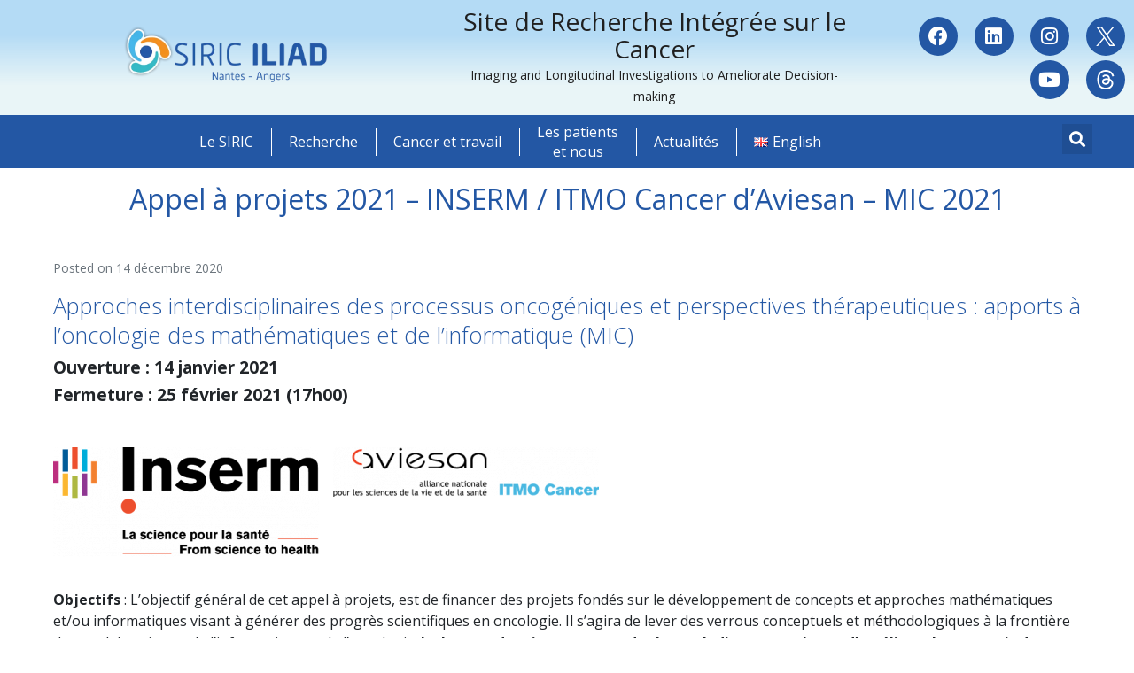

--- FILE ---
content_type: text/html; charset=UTF-8
request_url: https://www.siric-iliad.com/appel-a-projet-inserm-mic-2021/
body_size: 42707
content:
<!DOCTYPE html><html lang="fr-FR"><head >	<meta charset="UTF-8" />
	<meta name="viewport" content="width=device-width, initial-scale=1" />
	<meta name='robots' content='index, follow, max-image-preview:large, max-snippet:-1, max-video-preview:-1' />
	<style>img:is([sizes="auto" i], [sizes^="auto," i]) { contain-intrinsic-size: 3000px 1500px }</style>
	
	<!-- This site is optimized with the Yoast SEO plugin v25.0 - https://yoast.com/wordpress/plugins/seo/ -->
	<title>Appel à projets 2021 - INSERM / ITMO Cancer d&#039;Aviesan - MIC 2021 - SIRIC ILIAD Nantes Angers</title>
	<meta name="description" content="L&#039;INSERM lance son appel à projets MIC 2021. Le but est de financer des approches et mathématiques et/ou informatiques en oncologie." />
	<link rel="canonical" href="https://www.siric-iliad.com/appel-a-projet-inserm-mic-2021/" />
	<meta property="og:locale" content="fr_FR" />
	<meta property="og:type" content="article" />
	<meta property="og:title" content="Appel à projets 2021 - INSERM / ITMO Cancer d&#039;Aviesan - MIC 2021 - SIRIC ILIAD Nantes Angers" />
	<meta property="og:description" content="L&#039;INSERM lance son appel à projets MIC 2021. Le but est de financer des approches et mathématiques et/ou informatiques en oncologie." />
	<meta property="og:url" content="https://www.siric-iliad.com/appel-a-projet-inserm-mic-2021/" />
	<meta property="og:site_name" content="SIRIC ILIAD" />
	<meta property="article:publisher" content="https://www.facebook.com/SIRICILIAD/" />
	<meta property="article:published_time" content="2020-12-14T09:00:22+00:00" />
	<meta property="article:modified_time" content="2024-05-29T15:18:55+00:00" />
	<meta property="og:image" content="https://www.siric-iliad.com/wp-content/uploads/2020/07/unnamed-2-300x124.png" />
	<meta name="author" content="positadmin" />
	<meta name="twitter:card" content="summary_large_image" />
	<meta name="twitter:creator" content="@SiricIliad" />
	<meta name="twitter:site" content="@SiricIliad" />
	<meta name="twitter:label1" content="Écrit par" />
	<meta name="twitter:data1" content="positadmin" />
	<meta name="twitter:label2" content="Durée de lecture estimée" />
	<meta name="twitter:data2" content="1 minute" />
	<script type="application/ld+json" class="yoast-schema-graph">{"@context":"https://schema.org","@graph":[{"@type":"Article","@id":"https://www.siric-iliad.com/appel-a-projet-inserm-mic-2021/#article","isPartOf":{"@id":"https://www.siric-iliad.com/appel-a-projet-inserm-mic-2021/"},"author":{"name":"positadmin","@id":"https://www.siric-iliad.com/#/schema/person/018a4b04fd6881154f9aa99dec584089"},"headline":"Appel à projets 2021 &#8211; INSERM / ITMO Cancer d&rsquo;Aviesan &#8211; MIC 2021","datePublished":"2020-12-14T09:00:22+00:00","dateModified":"2024-05-29T15:18:55+00:00","mainEntityOfPage":{"@id":"https://www.siric-iliad.com/appel-a-projet-inserm-mic-2021/"},"wordCount":296,"publisher":{"@id":"https://www.siric-iliad.com/#organization"},"image":{"@id":"https://www.siric-iliad.com/appel-a-projet-inserm-mic-2021/#primaryimage"},"thumbnailUrl":"https://www.siric-iliad.com/wp-content/uploads/2020/07/unnamed-2-300x124.png","articleSection":["Appels à projet_1","Ξ Archives SIRIC 2018-2022"],"inLanguage":"fr-FR"},{"@type":"WebPage","@id":"https://www.siric-iliad.com/appel-a-projet-inserm-mic-2021/","url":"https://www.siric-iliad.com/appel-a-projet-inserm-mic-2021/","name":"Appel à projets 2021 - INSERM / ITMO Cancer d'Aviesan - MIC 2021 - SIRIC ILIAD Nantes Angers","isPartOf":{"@id":"https://www.siric-iliad.com/#website"},"primaryImageOfPage":{"@id":"https://www.siric-iliad.com/appel-a-projet-inserm-mic-2021/#primaryimage"},"image":{"@id":"https://www.siric-iliad.com/appel-a-projet-inserm-mic-2021/#primaryimage"},"thumbnailUrl":"https://www.siric-iliad.com/wp-content/uploads/2020/07/unnamed-2-300x124.png","datePublished":"2020-12-14T09:00:22+00:00","dateModified":"2024-05-29T15:18:55+00:00","description":"L'INSERM lance son appel à projets MIC 2021. Le but est de financer des approches et mathématiques et/ou informatiques en oncologie.","breadcrumb":{"@id":"https://www.siric-iliad.com/appel-a-projet-inserm-mic-2021/#breadcrumb"},"inLanguage":"fr-FR","potentialAction":[{"@type":"ReadAction","target":["https://www.siric-iliad.com/appel-a-projet-inserm-mic-2021/"]}]},{"@type":"ImageObject","inLanguage":"fr-FR","@id":"https://www.siric-iliad.com/appel-a-projet-inserm-mic-2021/#primaryimage","url":"","contentUrl":""},{"@type":"BreadcrumbList","@id":"https://www.siric-iliad.com/appel-a-projet-inserm-mic-2021/#breadcrumb","itemListElement":[{"@type":"ListItem","position":1,"name":"Accueil","item":"https://www.siric-iliad.com/"},{"@type":"ListItem","position":2,"name":"Appel à projets 2021 &#8211; INSERM / ITMO Cancer d&rsquo;Aviesan &#8211; MIC 2021"}]},{"@type":"WebSite","@id":"https://www.siric-iliad.com/#website","url":"https://www.siric-iliad.com/","name":"SIRIC ILIAD Nantes Angers","description":"SIRIC ILIAD Nantes Angers","publisher":{"@id":"https://www.siric-iliad.com/#organization"},"potentialAction":[{"@type":"SearchAction","target":{"@type":"EntryPoint","urlTemplate":"https://www.siric-iliad.com/?s={search_term_string}"},"query-input":{"@type":"PropertyValueSpecification","valueRequired":true,"valueName":"search_term_string"}}],"inLanguage":"fr-FR"},{"@type":"Organization","@id":"https://www.siric-iliad.com/#organization","name":"SIRIC ILIAD Nantes Angers","url":"https://www.siric-iliad.com/","logo":{"@type":"ImageObject","inLanguage":"fr-FR","@id":"https://www.siric-iliad.com/#/schema/logo/image/","url":"https://www.siric-iliad.com/wp-content/uploads/2024/06/Logo-SIRIC-ILIAD-RS-696x696-1.webp","contentUrl":"https://www.siric-iliad.com/wp-content/uploads/2024/06/Logo-SIRIC-ILIAD-RS-696x696-1.webp","width":696,"height":696,"caption":"SIRIC ILIAD Nantes Angers"},"image":{"@id":"https://www.siric-iliad.com/#/schema/logo/image/"},"sameAs":["https://www.facebook.com/SIRICILIAD/","https://x.com/SiricIliad","https://www.instagram.com/siric_iliad/","https://www.linkedin.com/company/siric-iliad/","https://www.youtube.com/@siriciliad9068"]},{"@type":"Person","@id":"https://www.siric-iliad.com/#/schema/person/018a4b04fd6881154f9aa99dec584089","name":"positadmin"}]}</script>
	<!-- / Yoast SEO plugin. -->


<link rel='dns-prefetch' href='//stats.wp.com' />
<script type="text/javascript">
/* <![CDATA[ */
window._wpemojiSettings = {"baseUrl":"https:\/\/s.w.org\/images\/core\/emoji\/16.0.1\/72x72\/","ext":".png","svgUrl":"https:\/\/s.w.org\/images\/core\/emoji\/16.0.1\/svg\/","svgExt":".svg","source":{"concatemoji":"https:\/\/www.siric-iliad.com\/wp-includes\/js\/wp-emoji-release.min.js?ver=6.8.3"}};
/*! This file is auto-generated */
!function(s,n){var o,i,e;function c(e){try{var t={supportTests:e,timestamp:(new Date).valueOf()};sessionStorage.setItem(o,JSON.stringify(t))}catch(e){}}function p(e,t,n){e.clearRect(0,0,e.canvas.width,e.canvas.height),e.fillText(t,0,0);var t=new Uint32Array(e.getImageData(0,0,e.canvas.width,e.canvas.height).data),a=(e.clearRect(0,0,e.canvas.width,e.canvas.height),e.fillText(n,0,0),new Uint32Array(e.getImageData(0,0,e.canvas.width,e.canvas.height).data));return t.every(function(e,t){return e===a[t]})}function u(e,t){e.clearRect(0,0,e.canvas.width,e.canvas.height),e.fillText(t,0,0);for(var n=e.getImageData(16,16,1,1),a=0;a<n.data.length;a++)if(0!==n.data[a])return!1;return!0}function f(e,t,n,a){switch(t){case"flag":return n(e,"\ud83c\udff3\ufe0f\u200d\u26a7\ufe0f","\ud83c\udff3\ufe0f\u200b\u26a7\ufe0f")?!1:!n(e,"\ud83c\udde8\ud83c\uddf6","\ud83c\udde8\u200b\ud83c\uddf6")&&!n(e,"\ud83c\udff4\udb40\udc67\udb40\udc62\udb40\udc65\udb40\udc6e\udb40\udc67\udb40\udc7f","\ud83c\udff4\u200b\udb40\udc67\u200b\udb40\udc62\u200b\udb40\udc65\u200b\udb40\udc6e\u200b\udb40\udc67\u200b\udb40\udc7f");case"emoji":return!a(e,"\ud83e\udedf")}return!1}function g(e,t,n,a){var r="undefined"!=typeof WorkerGlobalScope&&self instanceof WorkerGlobalScope?new OffscreenCanvas(300,150):s.createElement("canvas"),o=r.getContext("2d",{willReadFrequently:!0}),i=(o.textBaseline="top",o.font="600 32px Arial",{});return e.forEach(function(e){i[e]=t(o,e,n,a)}),i}function t(e){var t=s.createElement("script");t.src=e,t.defer=!0,s.head.appendChild(t)}"undefined"!=typeof Promise&&(o="wpEmojiSettingsSupports",i=["flag","emoji"],n.supports={everything:!0,everythingExceptFlag:!0},e=new Promise(function(e){s.addEventListener("DOMContentLoaded",e,{once:!0})}),new Promise(function(t){var n=function(){try{var e=JSON.parse(sessionStorage.getItem(o));if("object"==typeof e&&"number"==typeof e.timestamp&&(new Date).valueOf()<e.timestamp+604800&&"object"==typeof e.supportTests)return e.supportTests}catch(e){}return null}();if(!n){if("undefined"!=typeof Worker&&"undefined"!=typeof OffscreenCanvas&&"undefined"!=typeof URL&&URL.createObjectURL&&"undefined"!=typeof Blob)try{var e="postMessage("+g.toString()+"("+[JSON.stringify(i),f.toString(),p.toString(),u.toString()].join(",")+"));",a=new Blob([e],{type:"text/javascript"}),r=new Worker(URL.createObjectURL(a),{name:"wpTestEmojiSupports"});return void(r.onmessage=function(e){c(n=e.data),r.terminate(),t(n)})}catch(e){}c(n=g(i,f,p,u))}t(n)}).then(function(e){for(var t in e)n.supports[t]=e[t],n.supports.everything=n.supports.everything&&n.supports[t],"flag"!==t&&(n.supports.everythingExceptFlag=n.supports.everythingExceptFlag&&n.supports[t]);n.supports.everythingExceptFlag=n.supports.everythingExceptFlag&&!n.supports.flag,n.DOMReady=!1,n.readyCallback=function(){n.DOMReady=!0}}).then(function(){return e}).then(function(){var e;n.supports.everything||(n.readyCallback(),(e=n.source||{}).concatemoji?t(e.concatemoji):e.wpemoji&&e.twemoji&&(t(e.twemoji),t(e.wpemoji)))}))}((window,document),window._wpemojiSettings);
/* ]]> */
</script>

<style id='wp-emoji-styles-inline-css' type='text/css'>

	img.wp-smiley, img.emoji {
		display: inline !important;
		border: none !important;
		box-shadow: none !important;
		height: 1em !important;
		width: 1em !important;
		margin: 0 0.07em !important;
		vertical-align: -0.1em !important;
		background: none !important;
		padding: 0 !important;
	}
</style>
<link rel='stylesheet' id='wp-block-library-css' href='https://www.siric-iliad.com/wp-includes/css/dist/block-library/style.min.css?ver=6.8.3' type='text/css' media='all' />
<style id='wp-block-library-theme-inline-css' type='text/css'>
.wp-block-audio :where(figcaption){color:#555;font-size:13px;text-align:center}.is-dark-theme .wp-block-audio :where(figcaption){color:#ffffffa6}.wp-block-audio{margin:0 0 1em}.wp-block-code{border:1px solid #ccc;border-radius:4px;font-family:Menlo,Consolas,monaco,monospace;padding:.8em 1em}.wp-block-embed :where(figcaption){color:#555;font-size:13px;text-align:center}.is-dark-theme .wp-block-embed :where(figcaption){color:#ffffffa6}.wp-block-embed{margin:0 0 1em}.blocks-gallery-caption{color:#555;font-size:13px;text-align:center}.is-dark-theme .blocks-gallery-caption{color:#ffffffa6}:root :where(.wp-block-image figcaption){color:#555;font-size:13px;text-align:center}.is-dark-theme :root :where(.wp-block-image figcaption){color:#ffffffa6}.wp-block-image{margin:0 0 1em}.wp-block-pullquote{border-bottom:4px solid;border-top:4px solid;color:currentColor;margin-bottom:1.75em}.wp-block-pullquote cite,.wp-block-pullquote footer,.wp-block-pullquote__citation{color:currentColor;font-size:.8125em;font-style:normal;text-transform:uppercase}.wp-block-quote{border-left:.25em solid;margin:0 0 1.75em;padding-left:1em}.wp-block-quote cite,.wp-block-quote footer{color:currentColor;font-size:.8125em;font-style:normal;position:relative}.wp-block-quote:where(.has-text-align-right){border-left:none;border-right:.25em solid;padding-left:0;padding-right:1em}.wp-block-quote:where(.has-text-align-center){border:none;padding-left:0}.wp-block-quote.is-large,.wp-block-quote.is-style-large,.wp-block-quote:where(.is-style-plain){border:none}.wp-block-search .wp-block-search__label{font-weight:700}.wp-block-search__button{border:1px solid #ccc;padding:.375em .625em}:where(.wp-block-group.has-background){padding:1.25em 2.375em}.wp-block-separator.has-css-opacity{opacity:.4}.wp-block-separator{border:none;border-bottom:2px solid;margin-left:auto;margin-right:auto}.wp-block-separator.has-alpha-channel-opacity{opacity:1}.wp-block-separator:not(.is-style-wide):not(.is-style-dots){width:100px}.wp-block-separator.has-background:not(.is-style-dots){border-bottom:none;height:1px}.wp-block-separator.has-background:not(.is-style-wide):not(.is-style-dots){height:2px}.wp-block-table{margin:0 0 1em}.wp-block-table td,.wp-block-table th{word-break:normal}.wp-block-table :where(figcaption){color:#555;font-size:13px;text-align:center}.is-dark-theme .wp-block-table :where(figcaption){color:#ffffffa6}.wp-block-video :where(figcaption){color:#555;font-size:13px;text-align:center}.is-dark-theme .wp-block-video :where(figcaption){color:#ffffffa6}.wp-block-video{margin:0 0 1em}:root :where(.wp-block-template-part.has-background){margin-bottom:0;margin-top:0;padding:1.25em 2.375em}
</style>
<style id='classic-theme-styles-inline-css' type='text/css'>
/*! This file is auto-generated */
.wp-block-button__link{color:#fff;background-color:#32373c;border-radius:9999px;box-shadow:none;text-decoration:none;padding:calc(.667em + 2px) calc(1.333em + 2px);font-size:1.125em}.wp-block-file__button{background:#32373c;color:#fff;text-decoration:none}
</style>
<link rel='stylesheet' id='mediaelement-css' href='https://www.siric-iliad.com/wp-includes/js/mediaelement/mediaelementplayer-legacy.min.css?ver=4.2.17' type='text/css' media='all' />
<link rel='stylesheet' id='wp-mediaelement-css' href='https://www.siric-iliad.com/wp-includes/js/mediaelement/wp-mediaelement.min.css?ver=6.8.3' type='text/css' media='all' />
<style id='jetpack-sharing-buttons-style-inline-css' type='text/css'>
.jetpack-sharing-buttons__services-list{display:flex;flex-direction:row;flex-wrap:wrap;gap:0;list-style-type:none;margin:5px;padding:0}.jetpack-sharing-buttons__services-list.has-small-icon-size{font-size:12px}.jetpack-sharing-buttons__services-list.has-normal-icon-size{font-size:16px}.jetpack-sharing-buttons__services-list.has-large-icon-size{font-size:24px}.jetpack-sharing-buttons__services-list.has-huge-icon-size{font-size:36px}@media print{.jetpack-sharing-buttons__services-list{display:none!important}}.editor-styles-wrapper .wp-block-jetpack-sharing-buttons{gap:0;padding-inline-start:0}ul.jetpack-sharing-buttons__services-list.has-background{padding:1.25em 2.375em}
</style>
<style id='global-styles-inline-css' type='text/css'>
:root{--wp--preset--aspect-ratio--square: 1;--wp--preset--aspect-ratio--4-3: 4/3;--wp--preset--aspect-ratio--3-4: 3/4;--wp--preset--aspect-ratio--3-2: 3/2;--wp--preset--aspect-ratio--2-3: 2/3;--wp--preset--aspect-ratio--16-9: 16/9;--wp--preset--aspect-ratio--9-16: 9/16;--wp--preset--color--black: #000000;--wp--preset--color--cyan-bluish-gray: #abb8c3;--wp--preset--color--white: #ffffff;--wp--preset--color--pale-pink: #f78da7;--wp--preset--color--vivid-red: #cf2e2e;--wp--preset--color--luminous-vivid-orange: #ff6900;--wp--preset--color--luminous-vivid-amber: #fcb900;--wp--preset--color--light-green-cyan: #7bdcb5;--wp--preset--color--vivid-green-cyan: #00d084;--wp--preset--color--pale-cyan-blue: #8ed1fc;--wp--preset--color--vivid-cyan-blue: #0693e3;--wp--preset--color--vivid-purple: #9b51e0;--wp--preset--gradient--vivid-cyan-blue-to-vivid-purple: linear-gradient(135deg,rgba(6,147,227,1) 0%,rgb(155,81,224) 100%);--wp--preset--gradient--light-green-cyan-to-vivid-green-cyan: linear-gradient(135deg,rgb(122,220,180) 0%,rgb(0,208,130) 100%);--wp--preset--gradient--luminous-vivid-amber-to-luminous-vivid-orange: linear-gradient(135deg,rgba(252,185,0,1) 0%,rgba(255,105,0,1) 100%);--wp--preset--gradient--luminous-vivid-orange-to-vivid-red: linear-gradient(135deg,rgba(255,105,0,1) 0%,rgb(207,46,46) 100%);--wp--preset--gradient--very-light-gray-to-cyan-bluish-gray: linear-gradient(135deg,rgb(238,238,238) 0%,rgb(169,184,195) 100%);--wp--preset--gradient--cool-to-warm-spectrum: linear-gradient(135deg,rgb(74,234,220) 0%,rgb(151,120,209) 20%,rgb(207,42,186) 40%,rgb(238,44,130) 60%,rgb(251,105,98) 80%,rgb(254,248,76) 100%);--wp--preset--gradient--blush-light-purple: linear-gradient(135deg,rgb(255,206,236) 0%,rgb(152,150,240) 100%);--wp--preset--gradient--blush-bordeaux: linear-gradient(135deg,rgb(254,205,165) 0%,rgb(254,45,45) 50%,rgb(107,0,62) 100%);--wp--preset--gradient--luminous-dusk: linear-gradient(135deg,rgb(255,203,112) 0%,rgb(199,81,192) 50%,rgb(65,88,208) 100%);--wp--preset--gradient--pale-ocean: linear-gradient(135deg,rgb(255,245,203) 0%,rgb(182,227,212) 50%,rgb(51,167,181) 100%);--wp--preset--gradient--electric-grass: linear-gradient(135deg,rgb(202,248,128) 0%,rgb(113,206,126) 100%);--wp--preset--gradient--midnight: linear-gradient(135deg,rgb(2,3,129) 0%,rgb(40,116,252) 100%);--wp--preset--font-size--small: 13px;--wp--preset--font-size--medium: 20px;--wp--preset--font-size--large: 36px;--wp--preset--font-size--x-large: 42px;--wp--preset--spacing--20: 0.44rem;--wp--preset--spacing--30: 0.67rem;--wp--preset--spacing--40: 1rem;--wp--preset--spacing--50: 1.5rem;--wp--preset--spacing--60: 2.25rem;--wp--preset--spacing--70: 3.38rem;--wp--preset--spacing--80: 5.06rem;--wp--preset--shadow--natural: 6px 6px 9px rgba(0, 0, 0, 0.2);--wp--preset--shadow--deep: 12px 12px 50px rgba(0, 0, 0, 0.4);--wp--preset--shadow--sharp: 6px 6px 0px rgba(0, 0, 0, 0.2);--wp--preset--shadow--outlined: 6px 6px 0px -3px rgba(255, 255, 255, 1), 6px 6px rgba(0, 0, 0, 1);--wp--preset--shadow--crisp: 6px 6px 0px rgba(0, 0, 0, 1);}:where(.is-layout-flex){gap: 0.5em;}:where(.is-layout-grid){gap: 0.5em;}body .is-layout-flex{display: flex;}.is-layout-flex{flex-wrap: wrap;align-items: center;}.is-layout-flex > :is(*, div){margin: 0;}body .is-layout-grid{display: grid;}.is-layout-grid > :is(*, div){margin: 0;}:where(.wp-block-columns.is-layout-flex){gap: 2em;}:where(.wp-block-columns.is-layout-grid){gap: 2em;}:where(.wp-block-post-template.is-layout-flex){gap: 1.25em;}:where(.wp-block-post-template.is-layout-grid){gap: 1.25em;}.has-black-color{color: var(--wp--preset--color--black) !important;}.has-cyan-bluish-gray-color{color: var(--wp--preset--color--cyan-bluish-gray) !important;}.has-white-color{color: var(--wp--preset--color--white) !important;}.has-pale-pink-color{color: var(--wp--preset--color--pale-pink) !important;}.has-vivid-red-color{color: var(--wp--preset--color--vivid-red) !important;}.has-luminous-vivid-orange-color{color: var(--wp--preset--color--luminous-vivid-orange) !important;}.has-luminous-vivid-amber-color{color: var(--wp--preset--color--luminous-vivid-amber) !important;}.has-light-green-cyan-color{color: var(--wp--preset--color--light-green-cyan) !important;}.has-vivid-green-cyan-color{color: var(--wp--preset--color--vivid-green-cyan) !important;}.has-pale-cyan-blue-color{color: var(--wp--preset--color--pale-cyan-blue) !important;}.has-vivid-cyan-blue-color{color: var(--wp--preset--color--vivid-cyan-blue) !important;}.has-vivid-purple-color{color: var(--wp--preset--color--vivid-purple) !important;}.has-black-background-color{background-color: var(--wp--preset--color--black) !important;}.has-cyan-bluish-gray-background-color{background-color: var(--wp--preset--color--cyan-bluish-gray) !important;}.has-white-background-color{background-color: var(--wp--preset--color--white) !important;}.has-pale-pink-background-color{background-color: var(--wp--preset--color--pale-pink) !important;}.has-vivid-red-background-color{background-color: var(--wp--preset--color--vivid-red) !important;}.has-luminous-vivid-orange-background-color{background-color: var(--wp--preset--color--luminous-vivid-orange) !important;}.has-luminous-vivid-amber-background-color{background-color: var(--wp--preset--color--luminous-vivid-amber) !important;}.has-light-green-cyan-background-color{background-color: var(--wp--preset--color--light-green-cyan) !important;}.has-vivid-green-cyan-background-color{background-color: var(--wp--preset--color--vivid-green-cyan) !important;}.has-pale-cyan-blue-background-color{background-color: var(--wp--preset--color--pale-cyan-blue) !important;}.has-vivid-cyan-blue-background-color{background-color: var(--wp--preset--color--vivid-cyan-blue) !important;}.has-vivid-purple-background-color{background-color: var(--wp--preset--color--vivid-purple) !important;}.has-black-border-color{border-color: var(--wp--preset--color--black) !important;}.has-cyan-bluish-gray-border-color{border-color: var(--wp--preset--color--cyan-bluish-gray) !important;}.has-white-border-color{border-color: var(--wp--preset--color--white) !important;}.has-pale-pink-border-color{border-color: var(--wp--preset--color--pale-pink) !important;}.has-vivid-red-border-color{border-color: var(--wp--preset--color--vivid-red) !important;}.has-luminous-vivid-orange-border-color{border-color: var(--wp--preset--color--luminous-vivid-orange) !important;}.has-luminous-vivid-amber-border-color{border-color: var(--wp--preset--color--luminous-vivid-amber) !important;}.has-light-green-cyan-border-color{border-color: var(--wp--preset--color--light-green-cyan) !important;}.has-vivid-green-cyan-border-color{border-color: var(--wp--preset--color--vivid-green-cyan) !important;}.has-pale-cyan-blue-border-color{border-color: var(--wp--preset--color--pale-cyan-blue) !important;}.has-vivid-cyan-blue-border-color{border-color: var(--wp--preset--color--vivid-cyan-blue) !important;}.has-vivid-purple-border-color{border-color: var(--wp--preset--color--vivid-purple) !important;}.has-vivid-cyan-blue-to-vivid-purple-gradient-background{background: var(--wp--preset--gradient--vivid-cyan-blue-to-vivid-purple) !important;}.has-light-green-cyan-to-vivid-green-cyan-gradient-background{background: var(--wp--preset--gradient--light-green-cyan-to-vivid-green-cyan) !important;}.has-luminous-vivid-amber-to-luminous-vivid-orange-gradient-background{background: var(--wp--preset--gradient--luminous-vivid-amber-to-luminous-vivid-orange) !important;}.has-luminous-vivid-orange-to-vivid-red-gradient-background{background: var(--wp--preset--gradient--luminous-vivid-orange-to-vivid-red) !important;}.has-very-light-gray-to-cyan-bluish-gray-gradient-background{background: var(--wp--preset--gradient--very-light-gray-to-cyan-bluish-gray) !important;}.has-cool-to-warm-spectrum-gradient-background{background: var(--wp--preset--gradient--cool-to-warm-spectrum) !important;}.has-blush-light-purple-gradient-background{background: var(--wp--preset--gradient--blush-light-purple) !important;}.has-blush-bordeaux-gradient-background{background: var(--wp--preset--gradient--blush-bordeaux) !important;}.has-luminous-dusk-gradient-background{background: var(--wp--preset--gradient--luminous-dusk) !important;}.has-pale-ocean-gradient-background{background: var(--wp--preset--gradient--pale-ocean) !important;}.has-electric-grass-gradient-background{background: var(--wp--preset--gradient--electric-grass) !important;}.has-midnight-gradient-background{background: var(--wp--preset--gradient--midnight) !important;}.has-small-font-size{font-size: var(--wp--preset--font-size--small) !important;}.has-medium-font-size{font-size: var(--wp--preset--font-size--medium) !important;}.has-large-font-size{font-size: var(--wp--preset--font-size--large) !important;}.has-x-large-font-size{font-size: var(--wp--preset--font-size--x-large) !important;}
:where(.wp-block-post-template.is-layout-flex){gap: 1.25em;}:where(.wp-block-post-template.is-layout-grid){gap: 1.25em;}
:where(.wp-block-columns.is-layout-flex){gap: 2em;}:where(.wp-block-columns.is-layout-grid){gap: 2em;}
:root :where(.wp-block-pullquote){font-size: 1.5em;line-height: 1.6;}
</style>
<link rel='stylesheet' id='jupiterx-popups-animation-css' href='https://www.siric-iliad.com/wp-content/plugins/jupiterx-core/includes/extensions/raven/assets/lib/animate/animate.min.css?ver=4.8.12' type='text/css' media='all' />
<link rel='stylesheet' id='jupiterx-css' href='https://www.siric-iliad.com/wp-content/uploads/jupiterx/compiler/jupiterx/style.css?ver=266631a' type='text/css' media='all' />
<link rel='stylesheet' id='jupiterx-elements-dynamic-styles-css' href='https://www.siric-iliad.com/wp-content/uploads/jupiterx/compiler/jupiterx-elements-dynamic-styles/style.css?ver=2c570c6' type='text/css' media='all' />
<style id='wcw-inlinecss-inline-css' type='text/css'>
 .widget_wpcategorieswidget ul.children{display:none;} .widget_wp_categories_widget{background:#fff; position:relative;}.widget_wp_categories_widget h2,.widget_wpcategorieswidget h2{color:#4a5f6d;font-size:20px;font-weight:400;margin:0 0 25px;line-height:24px;text-transform:uppercase}.widget_wp_categories_widget ul li,.widget_wpcategorieswidget ul li{font-size: 16px; margin: 0px; border-bottom: 1px dashed #f0f0f0; position: relative; list-style-type: none; line-height: 35px;}.widget_wp_categories_widget ul li:last-child,.widget_wpcategorieswidget ul li:last-child{border:none;}.widget_wp_categories_widget ul li a,.widget_wpcategorieswidget ul li a{display:inline-block;color:#007acc;transition:all .5s ease;-webkit-transition:all .5s ease;-ms-transition:all .5s ease;-moz-transition:all .5s ease;text-decoration:none;}.widget_wp_categories_widget ul li a:hover,.widget_wp_categories_widget ul li.active-cat a,.widget_wp_categories_widget ul li.active-cat span.post-count,.widget_wpcategorieswidget ul li a:hover,.widget_wpcategorieswidget ul li.active-cat a,.widget_wpcategorieswidget ul li.active-cat span.post-count{color:#ee546c}.widget_wp_categories_widget ul li span.post-count,.widget_wpcategorieswidget ul li span.post-count{height: 30px; min-width: 35px; text-align: center; background: #fff; color: #605f5f; border-radius: 5px; box-shadow: inset 2px 1px 3px rgba(0, 122, 204,.1); top: 0px; float: right; margin-top: 2px;}li.cat-item.cat-have-child > span.post-count{float:inherit;}li.cat-item.cat-item-7.cat-have-child { background: #f8f9fa; }li.cat-item.cat-have-child > span.post-count:before { content: "("; }li.cat-item.cat-have-child > span.post-count:after { content: ")"; }.cat-have-child.open-m-menu ul.children li { border-top: 1px solid #d8d8d8;border-bottom:none;}li.cat-item.cat-have-child:after{ position: absolute; right: 8px; top: 8px; background-image: url([data-uri]); content: ""; width: 18px; height: 18px;transform: rotate(270deg);}ul.children li.cat-item.cat-have-child:after{content:"";background-image: none;}.cat-have-child ul.children {display: none; z-index: 9; width: auto; position: relative; margin: 0px; padding: 0px; margin-top: 0px; padding-top: 10px; padding-bottom: 10px; list-style: none; text-align: left; background:  #f8f9fa; padding-left: 5px;}.widget_wp_categories_widget ul li ul.children li,.widget_wpcategorieswidget ul li ul.children li { border-bottom: 1px solid #fff; padding-right: 5px; }.cat-have-child.open-m-menu ul.children{display:block;}li.cat-item.cat-have-child.open-m-menu:after{transform: rotate(0deg);}.widget_wp_categories_widget > li.product_cat,.widget_wpcategorieswidget > li.product_cat {list-style: none;}.widget_wp_categories_widget > ul,.widget_wpcategorieswidget > ul {padding: 0px;}.widget_wp_categories_widget > ul li ul ,.widget_wpcategorieswidget > ul li ul {padding-left: 15px;} .wcwpro-list{padding: 0 15px;}
</style>
<link rel='stylesheet' id='elementor-icons-css' href='https://www.siric-iliad.com/wp-content/plugins/elementor/assets/lib/eicons/css/elementor-icons.min.css?ver=5.36.0' type='text/css' media='all' />
<link rel='stylesheet' id='elementor-frontend-css' href='https://www.siric-iliad.com/wp-content/plugins/elementor/assets/css/frontend.min.css?ver=3.28.4' type='text/css' media='all' />
<style id='elementor-frontend-inline-css' type='text/css'>
.elementor-kit-11{--e-global-color-primary:#2357A4;--e-global-color-secondary:#B4DBF5;--e-global-color-text:#202020;--e-global-color-accent:#2357A4;--e-global-color-dec8a69:#FFFFFF;--e-global-color-78b4418:#CCE8EC;--e-global-color-871e044:#35B8C5;--e-global-color-c7fb5e7:#F28E1B;--e-global-color-bd0f213:#BEBEBE;--e-global-color-2482973:#F4F4F4;--e-global-typography-primary-font-family:"Roboto";--e-global-typography-primary-font-weight:600;--e-global-typography-secondary-font-family:"Roboto Slab";--e-global-typography-secondary-font-weight:400;--e-global-typography-text-font-family:"Roboto";--e-global-typography-text-font-weight:400;--e-global-typography-accent-font-family:"Roboto";--e-global-typography-accent-font-weight:500;}.elementor-section.elementor-section-boxed > .elementor-container{max-width:1140px;}.e-con{--container-max-width:1140px;}.elementor-widget:not(:last-child){margin-block-end:20px;}.elementor-element{--widgets-spacing:20px 20px;--widgets-spacing-row:20px;--widgets-spacing-column:20px;}{}h1.entry-title{display:var(--page-title-display);}@media(max-width:1024px){.elementor-section.elementor-section-boxed > .elementor-container{max-width:1024px;}.e-con{--container-max-width:1024px;}}@media(max-width:767px){.elementor-section.elementor-section-boxed > .elementor-container{max-width:767px;}.e-con{--container-max-width:767px;}}
.elementor-14 .elementor-element.elementor-element-5f78f7f > .elementor-container > .elementor-column > .elementor-widget-wrap{align-content:center;align-items:center;}.elementor-14 .elementor-element.elementor-element-5f78f7f:not(.elementor-motion-effects-element-type-background), .elementor-14 .elementor-element.elementor-element-5f78f7f > .elementor-motion-effects-container > .elementor-motion-effects-layer{background-color:transparent;background-image:linear-gradient(180deg, #B4DBF5 30%, #CCE8EC6B 75%);}.elementor-14 .elementor-element.elementor-element-5f78f7f > .elementor-background-overlay{background-image:url("https://www.siric-iliad.com/wp-content/uploads/2022/04/sigle-Siric-ILIAD-2024-blanc.webp");background-position:80% -80px;background-repeat:no-repeat;background-size:15% auto;opacity:0.2;transition:background 0.3s, border-radius 0.3s, opacity 0.3s;}.elementor-14 .elementor-element.elementor-element-5f78f7f{transition:background 0.3s, border 0.3s, border-radius 0.3s, box-shadow 0.3s;}.elementor-14 .elementor-element.elementor-element-51735ca > .elementor-widget-container{margin:10px 0px 15px 0px;}.elementor-14 .elementor-element.elementor-element-51735ca .raven-site-logo img, .elementor-14 .elementor-element.elementor-element-51735ca .raven-site-logo svg{width:100%;max-width:100%;}.elementor-14 .elementor-element.elementor-element-51735ca .raven-site-logo{text-align:left;}.elementor-14 .elementor-element.elementor-element-f9729c6 > .elementor-widget-wrap > .elementor-widget:not(.elementor-widget__width-auto):not(.elementor-widget__width-initial):not(:last-child):not(.elementor-absolute){margin-bottom:0px;}.elementor-14 .elementor-element.elementor-element-54f883a{text-align:center;}.elementor-14 .elementor-element.elementor-element-54f883a .elementor-heading-title{font-family:"Open Sans", Sans-serif;font-size:28px;color:var( --e-global-color-text );}.elementor-14 .elementor-element.elementor-element-6d391f0{text-align:center;}.elementor-14 .elementor-element.elementor-element-6d391f0 .elementor-heading-title{font-family:"Open Sans", Sans-serif;font-size:14px;color:var( --e-global-color-text );}.elementor-14 .elementor-element.elementor-element-a1be8ec{--grid-template-columns:repeat(0, auto);--icon-size:22px;--grid-column-gap:15px;--grid-row-gap:5px;}.elementor-14 .elementor-element.elementor-element-a1be8ec .elementor-widget-container{text-align:right;}.elementor-14 .elementor-element.elementor-element-a1be8ec .elementor-social-icon{background-color:var( --e-global-color-primary );}.elementor-14 .elementor-element.elementor-element-a1be8ec .elementor-social-icon i{color:var( --e-global-color-dec8a69 );}.elementor-14 .elementor-element.elementor-element-a1be8ec .elementor-social-icon svg{fill:var( --e-global-color-dec8a69 );}.elementor-14 .elementor-element.elementor-element-a1be8ec .elementor-icon{border-radius:40px 40px 40px 40px;}.elementor-14 .elementor-element.elementor-element-a1be8ec .elementor-social-icon:hover{background-color:var( --e-global-color-c7fb5e7 );}.elementor-14 .elementor-element.elementor-element-1e4aaba:not(.elementor-motion-effects-element-type-background), .elementor-14 .elementor-element.elementor-element-1e4aaba > .elementor-motion-effects-container > .elementor-motion-effects-layer{background-color:var( --e-global-color-primary );}.elementor-14 .elementor-element.elementor-element-1e4aaba{transition:background 0.3s, border 0.3s, border-radius 0.3s, box-shadow 0.3s;}.elementor-14 .elementor-element.elementor-element-1e4aaba > .elementor-background-overlay{transition:background 0.3s, border-radius 0.3s, opacity 0.3s;}.elementor-14 .elementor-element.elementor-element-4f5fd03 .raven-nav-menu-main .raven-nav-menu > li > a.raven-menu-item{text-transform:none;color:var( --e-global-color-dec8a69 );}.elementor-14 .elementor-element.elementor-element-4f5fd03 .raven-nav-menu-main .raven-submenu > li > a.raven-submenu-item{font-size:17px;padding:5px 40px 5px 20px;color:var( --e-global-color-primary );background-color:var( --e-global-color-secondary );}.elementor-14 .elementor-element.elementor-element-4f5fd03 .raven-nav-menu-main .raven-submenu > li:not(:last-child){border-bottom-style:solid;border-color:#FFFFFF8F;border-bottom-width:1px;}.elementor-14 .elementor-element.elementor-element-4f5fd03 .raven-nav-menu-main .raven-submenu{border-style:none;border-radius:0px 0px 0px 0px;background-color:var( --e-global-color-secondary );}.elementor-14 .elementor-element.elementor-element-4f5fd03 .raven-nav-menu-main .raven-submenu > li:not(.current-menu-parent):not(.current-menu-ancestor) > a.raven-submenu-item:hover:not(.raven-menu-item-active), .elementor-14 .elementor-element.elementor-element-4f5fd03 .raven-nav-menu-main .raven-submenu > li:not(.current-menu-parent):not(.current-menu-ancestor) > a.highlighted:not(.raven-menu-item-active){color:var( --e-global-color-dec8a69 );background-color:var( --e-global-color-primary );}.elementor-14 .elementor-element.elementor-element-4f5fd03 .raven-nav-menu-main .raven-submenu > li > a.raven-menu-item-active, .elementor-14 .elementor-element.elementor-element-4f5fd03 .raven-nav-menu-main .raven-submenu > li.current-menu-parent > a, .elementor-14 .elementor-element.elementor-element-4f5fd03 .raven-nav-menu-main .raven-submenu > li.current-menu-ancestor > a{color:var( --e-global-color-dec8a69 );background-color:var( --e-global-color-accent );}.elementor-14 .elementor-element.elementor-element-4f5fd03 .raven-nav-menu-mobile .raven-nav-menu li > a{padding:8px 32px 8px 32px;}.elementor-14 .elementor-element.elementor-element-4f5fd03 .raven-nav-menu-toggle{text-align:center;}.elementor-14 .elementor-element.elementor-element-dfc79f9 .raven-search-form-lightbox{background-color:var( --e-global-color-primary );}.elementor-14 .elementor-element.elementor-element-dfc79f9 .raven-search-form-input{color:var( --e-global-color-dec8a69 );border-color:#FFFFFF;border-style:solid;border-width:1px 1px 1px 1px;}.elementor-14 .elementor-element.elementor-element-dfc79f9 .raven-search-form-container{text-align:center;}.elementor-14 .elementor-element.elementor-element-dfc79f9 .raven-search-form-button{color:var( --e-global-color-dec8a69 );}.elementor-14 .elementor-element.elementor-element-dfc79f9 .raven-search-form-button > svg{fill:var( --e-global-color-dec8a69 );}.elementor-14 .elementor-element.elementor-element-dfc79f9 svg.raven-search-form-button{fill:var( --e-global-color-dec8a69 );}@media(min-width:768px){.elementor-14 .elementor-element.elementor-element-552b513{width:10%;}.elementor-14 .elementor-element.elementor-element-96af30e{width:20%;}.elementor-14 .elementor-element.elementor-element-9f7f547{width:9.533%;}.elementor-14 .elementor-element.elementor-element-f9729c6{width:36.348%;}.elementor-14 .elementor-element.elementor-element-0c607dd{width:24.119%;}.elementor-14 .elementor-element.elementor-element-8e9f361{width:90%;}.elementor-14 .elementor-element.elementor-element-1cc8f9b{width:10%;}}@media(max-width:1024px){.elementor-14 .elementor-element.elementor-element-5f78f7f > .elementor-background-overlay{background-position:0% 0px;}}@media(max-width:767px){.elementor-14 .elementor-element.elementor-element-5f78f7f > .elementor-background-overlay{background-position:0% 0px;}.elementor-14 .elementor-element.elementor-element-f9729c6{width:100%;}.elementor-14 .elementor-element.elementor-element-54f883a .elementor-heading-title{font-size:20px;}.elementor-14 .elementor-element.elementor-element-8e9f361{width:50%;}.elementor-14 .elementor-element.elementor-element-4f5fd03 .raven-nav-menu-toggle-button{font-size:30px;color:var( --e-global-color-dec8a69 );}.elementor-14 .elementor-element.elementor-element-4f5fd03 .raven-nav-menu-custom-icon svg{width:30px;}.elementor-14 .elementor-element.elementor-element-4f5fd03 .hamburger .hamburger-box{width:30px;}.elementor-14 .elementor-element.elementor-element-4f5fd03 .hamburger-box{height:calc(((30px/8) * 3) + calc((30px/4) * 2));}.elementor-14 .elementor-element.elementor-element-4f5fd03 .hamburger-box .hamburger-inner{margin-top:calc((30px/8) / -2);}.elementor-14 .elementor-element.elementor-element-4f5fd03 .hamburger-inner{width:30px;}.elementor-14 .elementor-element.elementor-element-4f5fd03 .hamburger-inner::before{width:30px;}.elementor-14 .elementor-element.elementor-element-4f5fd03 .hamburger-inner::after{width:30px;}.elementor-14 .elementor-element.elementor-element-4f5fd03 .hamburger-inner, .elementor-14 .elementor-element.elementor-element-4f5fd03 .hamburger-inner::before, .elementor-14 .elementor-element.elementor-element-4f5fd03 .hamburger-inner::after{height:calc(30px / 8);}.elementor-14 .elementor-element.elementor-element-4f5fd03 .hamburger:not(.is-active) .hamburger-inner::before{top:calc(((30px/8) + calc(30px/4)) * -1);}.elementor-14 .elementor-element.elementor-element-4f5fd03 .hamburger:not(.is-active) .hamburger-inner::after{bottom:calc(((30px/8) + calc(30px/4)) * -1);}.elementor-14 .elementor-element.elementor-element-4f5fd03 .raven-nav-menu-toggle-button svg{fill:var( --e-global-color-dec8a69 );}.elementor-14 .elementor-element.elementor-element-4f5fd03 .hamburger-inner, .elementor-14 .elementor-element.elementor-element-4f5fd03 .hamburger-inner::after, .elementor-14 .elementor-element.elementor-element-4f5fd03 .hamburger-inner::before{background-color:var( --e-global-color-dec8a69 );}.elementor-14 .elementor-element.elementor-element-1cc8f9b{width:50%;}}/* Start JX Custom Fonts CSS *//* End JX Custom Fonts CSS */
.elementor-6519 .elementor-element.elementor-element-fe5006b:not(.elementor-motion-effects-element-type-background), .elementor-6519 .elementor-element.elementor-element-fe5006b > .elementor-motion-effects-container > .elementor-motion-effects-layer{background-color:var( --e-global-color-primary );}.elementor-6519 .elementor-element.elementor-element-fe5006b{transition:background 0.3s, border 0.3s, border-radius 0.3s, box-shadow 0.3s;}.elementor-6519 .elementor-element.elementor-element-fe5006b > .elementor-background-overlay{transition:background 0.3s, border-radius 0.3s, opacity 0.3s;}.elementor-6519 .elementor-element.elementor-element-7d5ca53 > .elementor-element-populated{padding:0px 0px 0px 0px;}.elementor-6519 .elementor-element.elementor-element-ff6a8c3 > .elementor-widget-container{margin:0px 0px 0px 0px;padding:0px 0px 0px 0px;}.elementor-6519 .elementor-element.elementor-element-ff6a8c3{text-align:right;}.elementor-6519 .elementor-element.elementor-element-ff6a8c3 img{width:40%;max-width:40%;}.elementor-6519 .elementor-element.elementor-element-012fde7 > .elementor-element-populated{padding:0px 0px 0px 0px;}.elementor-6519 .elementor-element.elementor-element-d7fa885 > .elementor-widget-container{margin:0px 0px -10px 0px;}.elementor-6519 .elementor-element.elementor-element-d7fa885 .raven-nav-menu-main .raven-nav-menu > li > a.raven-menu-item{text-transform:none;color:var( --e-global-color-dec8a69 );}.elementor-6519 .elementor-element.elementor-element-d7fa885 .raven-nav-menu-main .raven-submenu > li > a.raven-submenu-item{font-size:17px;padding:5px 40px 5px 20px;color:var( --e-global-color-primary );background-color:var( --e-global-color-secondary );}.elementor-6519 .elementor-element.elementor-element-d7fa885 .raven-nav-menu-main .raven-submenu > li:not(:last-child){border-bottom-style:solid;border-color:#FFFFFF8F;border-bottom-width:1px;}.elementor-6519 .elementor-element.elementor-element-d7fa885 .raven-nav-menu-main .raven-submenu{border-style:none;border-radius:0px 0px 0px 0px;background-color:var( --e-global-color-secondary );}.elementor-6519 .elementor-element.elementor-element-d7fa885 .raven-nav-menu-main .raven-submenu > li:not(.current-menu-parent):not(.current-menu-ancestor) > a.raven-submenu-item:hover:not(.raven-menu-item-active), .elementor-6519 .elementor-element.elementor-element-d7fa885 .raven-nav-menu-main .raven-submenu > li:not(.current-menu-parent):not(.current-menu-ancestor) > a.highlighted:not(.raven-menu-item-active){color:var( --e-global-color-dec8a69 );background-color:var( --e-global-color-primary );}.elementor-6519 .elementor-element.elementor-element-d7fa885 .raven-nav-menu-main .raven-submenu > li > a.raven-menu-item-active, .elementor-6519 .elementor-element.elementor-element-d7fa885 .raven-nav-menu-main .raven-submenu > li.current-menu-parent > a, .elementor-6519 .elementor-element.elementor-element-d7fa885 .raven-nav-menu-main .raven-submenu > li.current-menu-ancestor > a{color:var( --e-global-color-dec8a69 );background-color:var( --e-global-color-accent );}.elementor-6519 .elementor-element.elementor-element-d7fa885 .raven-nav-menu-mobile .raven-nav-menu li > a{padding:8px 32px 8px 32px;}.elementor-6519 .elementor-element.elementor-element-d7fa885 .raven-nav-menu-toggle{text-align:center;}.elementor-6519 .elementor-element.elementor-element-46ecf30 .raven-search-form-lightbox{background-color:var( --e-global-color-primary );}.elementor-6519 .elementor-element.elementor-element-46ecf30 .raven-search-form-input{color:var( --e-global-color-dec8a69 );border-color:#FFFFFF;border-style:solid;border-width:1px 1px 1px 1px;}.elementor-6519 .elementor-element.elementor-element-46ecf30 .raven-search-form-container{text-align:center;}.elementor-6519 .elementor-element.elementor-element-46ecf30 .raven-search-form-button{color:var( --e-global-color-dec8a69 );}.elementor-6519 .elementor-element.elementor-element-46ecf30 .raven-search-form-button > svg{fill:var( --e-global-color-dec8a69 );}.elementor-6519 .elementor-element.elementor-element-46ecf30 svg.raven-search-form-button{fill:var( --e-global-color-dec8a69 );}@media(max-width:767px){.elementor-6519 .elementor-element.elementor-element-012fde7{width:50%;}.elementor-6519 .elementor-element.elementor-element-d7fa885 .raven-nav-menu-toggle-button{font-size:30px;color:var( --e-global-color-dec8a69 );}.elementor-6519 .elementor-element.elementor-element-d7fa885 .raven-nav-menu-custom-icon svg{width:30px;}.elementor-6519 .elementor-element.elementor-element-d7fa885 .hamburger .hamburger-box{width:30px;}.elementor-6519 .elementor-element.elementor-element-d7fa885 .hamburger-box{height:calc(((30px/8) * 3) + calc((30px/4) * 2));}.elementor-6519 .elementor-element.elementor-element-d7fa885 .hamburger-box .hamburger-inner{margin-top:calc((30px/8) / -2);}.elementor-6519 .elementor-element.elementor-element-d7fa885 .hamburger-inner{width:30px;}.elementor-6519 .elementor-element.elementor-element-d7fa885 .hamburger-inner::before{width:30px;}.elementor-6519 .elementor-element.elementor-element-d7fa885 .hamburger-inner::after{width:30px;}.elementor-6519 .elementor-element.elementor-element-d7fa885 .hamburger-inner, .elementor-6519 .elementor-element.elementor-element-d7fa885 .hamburger-inner::before, .elementor-6519 .elementor-element.elementor-element-d7fa885 .hamburger-inner::after{height:calc(30px / 8);}.elementor-6519 .elementor-element.elementor-element-d7fa885 .hamburger:not(.is-active) .hamburger-inner::before{top:calc(((30px/8) + calc(30px/4)) * -1);}.elementor-6519 .elementor-element.elementor-element-d7fa885 .hamburger:not(.is-active) .hamburger-inner::after{bottom:calc(((30px/8) + calc(30px/4)) * -1);}.elementor-6519 .elementor-element.elementor-element-d7fa885 .raven-nav-menu-toggle-button svg{fill:var( --e-global-color-dec8a69 );}.elementor-6519 .elementor-element.elementor-element-d7fa885 .hamburger-inner, .elementor-6519 .elementor-element.elementor-element-d7fa885 .hamburger-inner::after, .elementor-6519 .elementor-element.elementor-element-d7fa885 .hamburger-inner::before{background-color:var( --e-global-color-dec8a69 );}.elementor-6519 .elementor-element.elementor-element-15253b8{width:50%;}}@media(min-width:768px){.elementor-6519 .elementor-element.elementor-element-7d5ca53{width:8.863%;}.elementor-6519 .elementor-element.elementor-element-012fde7{width:80.662%;}.elementor-6519 .elementor-element.elementor-element-15253b8{width:10.139%;}}
.elementor-26 .elementor-element.elementor-element-d0d0ba2 > .elementor-container > .elementor-column > .elementor-widget-wrap{align-content:flex-start;align-items:flex-start;}.elementor-26 .elementor-element.elementor-element-d0d0ba2:not(.elementor-motion-effects-element-type-background), .elementor-26 .elementor-element.elementor-element-d0d0ba2 > .elementor-motion-effects-container > .elementor-motion-effects-layer{background-color:var( --e-global-color-primary );}.elementor-26 .elementor-element.elementor-element-d0d0ba2 > .elementor-background-overlay{background-image:url("https://www.siric-iliad.com/wp-content/uploads/2022/04/sigle-Siric-ILIAD-2024-blanc.webp");background-position:-5% 65px;background-repeat:no-repeat;background-size:38% auto;opacity:0.1;transition:background 0.3s, border-radius 0.3s, opacity 0.3s;}.elementor-26 .elementor-element.elementor-element-d0d0ba2{transition:background 0.3s, border 0.3s, border-radius 0.3s, box-shadow 0.3s;padding:40px 0px 60px 0px;}.elementor-26 .elementor-element.elementor-element-2686f97 > .elementor-widget-container{margin:10px 0px 15px 0px;}.elementor-26 .elementor-element.elementor-element-2686f97 .raven-site-logo img, .elementor-26 .elementor-element.elementor-element-2686f97 .raven-site-logo svg{width:100%;max-width:100%;}.elementor-26 .elementor-element.elementor-element-2686f97 .raven-site-logo{text-align:left;}.elementor-26 .elementor-element.elementor-element-4e2910d{text-align:center;}.elementor-26 .elementor-element.elementor-element-4e2910d .elementor-heading-title{font-family:"Open Sans", Sans-serif;font-size:18px;font-weight:600;color:var( --e-global-color-dec8a69 );}.elementor-26 .elementor-element.elementor-element-59b8da5{text-align:center;}.elementor-26 .elementor-element.elementor-element-59b8da5 .elementor-heading-title{font-family:"Open Sans", Sans-serif;font-size:14px;color:#FFFFFF;}.elementor-26 .elementor-element.elementor-element-0b70dab > .elementor-widget-container{border-style:solid;border-width:0px 0px 1px 0px;border-color:var( --e-global-color-dec8a69 );}.elementor-26 .elementor-element.elementor-element-0b70dab{text-align:left;}.elementor-26 .elementor-element.elementor-element-0b70dab .elementor-heading-title{font-family:"Open Sans", Sans-serif;font-size:24px;font-weight:400;text-transform:uppercase;line-height:50px;color:var( --e-global-color-dec8a69 );}.elementor-26 .elementor-element.elementor-element-346ef46{--icon-box-icon-margin:15px;}.elementor-26 .elementor-element.elementor-element-346ef46.elementor-view-stacked .elementor-icon{background-color:var( --e-global-color-dec8a69 );}.elementor-26 .elementor-element.elementor-element-346ef46.elementor-view-framed .elementor-icon, .elementor-26 .elementor-element.elementor-element-346ef46.elementor-view-default .elementor-icon{fill:var( --e-global-color-dec8a69 );color:var( --e-global-color-dec8a69 );border-color:var( --e-global-color-dec8a69 );}.elementor-26 .elementor-element.elementor-element-346ef46.elementor-view-stacked .elementor-icon:hover{background-color:var( --e-global-color-secondary );}.elementor-26 .elementor-element.elementor-element-346ef46.elementor-view-framed .elementor-icon:hover, .elementor-26 .elementor-element.elementor-element-346ef46.elementor-view-default .elementor-icon:hover{fill:var( --e-global-color-secondary );color:var( --e-global-color-secondary );border-color:var( --e-global-color-secondary );}.elementor-26 .elementor-element.elementor-element-346ef46 .elementor-icon{font-size:28px;}.elementor-26 .elementor-element.elementor-element-346ef46 .elementor-icon-box-title{color:var( --e-global-color-dec8a69 );}.elementor-26 .elementor-element.elementor-element-ad1e2d9 > .elementor-widget-container{border-style:solid;border-width:0px 0px 1px 0px;border-color:var( --e-global-color-dec8a69 );}.elementor-26 .elementor-element.elementor-element-ad1e2d9{text-align:left;}.elementor-26 .elementor-element.elementor-element-ad1e2d9 .elementor-heading-title{font-family:"Open Sans", Sans-serif;font-size:24px;font-weight:400;text-transform:uppercase;line-height:50px;color:var( --e-global-color-dec8a69 );}.elementor-26 .elementor-element.elementor-element-de2bdc0 .elementor-repeater-item-4f5c574.elementor-social-icon{background-color:var( --e-global-color-dec8a69 );}.elementor-26 .elementor-element.elementor-element-de2bdc0 .elementor-repeater-item-4f5c574.elementor-social-icon i{color:var( --e-global-color-primary );}.elementor-26 .elementor-element.elementor-element-de2bdc0 .elementor-repeater-item-4f5c574.elementor-social-icon svg{fill:var( --e-global-color-primary );}.elementor-26 .elementor-element.elementor-element-de2bdc0{--grid-template-columns:repeat(0, auto);--icon-size:18px;--grid-column-gap:12px;--grid-row-gap:8px;}.elementor-26 .elementor-element.elementor-element-de2bdc0 .elementor-widget-container{text-align:left;}.elementor-26 .elementor-element.elementor-element-de2bdc0 .elementor-social-icon{background-color:var( --e-global-color-dec8a69 );--icon-padding:0.8em;}.elementor-26 .elementor-element.elementor-element-de2bdc0 .elementor-social-icon i{color:var( --e-global-color-primary );}.elementor-26 .elementor-element.elementor-element-de2bdc0 .elementor-social-icon svg{fill:var( --e-global-color-primary );}.elementor-26 .elementor-element.elementor-element-de2bdc0 .elementor-icon{border-radius:40px 40px 40px 40px;}.elementor-26 .elementor-element.elementor-element-de2bdc0 .elementor-social-icon:hover{background-color:var( --e-global-color-c7fb5e7 );}.elementor-26 .elementor-element.elementor-element-de2bdc0 .elementor-social-icon:hover i{color:var( --e-global-color-dec8a69 );}.elementor-26 .elementor-element.elementor-element-de2bdc0 .elementor-social-icon:hover svg{fill:var( --e-global-color-dec8a69 );}.elementor-26 .elementor-element.elementor-element-d51e7d8 > .elementor-widget-container{border-style:solid;border-width:0px 0px 1px 0px;border-color:var( --e-global-color-dec8a69 );}.elementor-26 .elementor-element.elementor-element-d51e7d8{text-align:left;}.elementor-26 .elementor-element.elementor-element-d51e7d8 .elementor-heading-title{font-family:"Open Sans", Sans-serif;font-size:24px;font-weight:400;text-transform:uppercase;line-height:50px;color:var( --e-global-color-dec8a69 );}.elementor-26 .elementor-element.elementor-element-1d13c6e > .elementor-widget-container{margin:0px 0px 0px 0px;}.elementor-26 .elementor-element.elementor-element-1d13c6e{line-height:30px;color:var( --e-global-color-dec8a69 );}.elementor-26 .elementor-element.elementor-element-3d37260 > .elementor-widget-wrap > .elementor-widget:not(.elementor-widget__width-auto):not(.elementor-widget__width-initial):not(:last-child):not(.elementor-absolute){margin-bottom:0px;}.elementor-26 .elementor-element.elementor-element-3a4f4db > .elementor-widget-container{border-style:solid;border-width:0px 0px 1px 0px;border-color:var( --e-global-color-dec8a69 );}.elementor-26 .elementor-element.elementor-element-3a4f4db{text-align:left;}.elementor-26 .elementor-element.elementor-element-3a4f4db .elementor-heading-title{font-family:"Open Sans", Sans-serif;font-size:24px;font-weight:400;text-transform:uppercase;line-height:50px;color:var( --e-global-color-dec8a69 );}.elementor-26 .elementor-element.elementor-element-4a0a3a7{width:var( --container-widget-width, 100% );max-width:100%;--container-widget-width:100%;--container-widget-flex-grow:0;}.elementor-26 .elementor-element.elementor-element-4a0a3a7 .raven-nav-menu-main .raven-nav-menu > li > a.raven-menu-item{color:var( --e-global-color-dec8a69 );}.elementor-26 .elementor-element.elementor-element-4a0a3a7 .raven-nav-menu-main .raven-submenu > li:not(:last-child){border-color:var( --e-global-color-dec8a69 );border-bottom-width:1px;}.elementor-26 .elementor-element.elementor-element-4a0a3a7 .raven-nav-menu-main .raven-submenu > li > a.raven-submenu-item{color:var( --e-global-color-dec8a69 );}@media(min-width:768px){.elementor-26 .elementor-element.elementor-element-3b1621d{width:15%;}.elementor-26 .elementor-element.elementor-element-a201fe9{width:25%;}.elementor-26 .elementor-element.elementor-element-1f34493{width:22.5%;}.elementor-26 .elementor-element.elementor-element-3d37260{width:22.5%;}.elementor-26 .elementor-element.elementor-element-91d9b50{width:15%;}}@media(max-width:1024px){.elementor-26 .elementor-element.elementor-element-d0d0ba2 > .elementor-background-overlay{background-position:0% 0%;}}@media(max-width:767px){.elementor-26 .elementor-element.elementor-element-d0d0ba2 > .elementor-background-overlay{background-position:0% 0%;}}/* Start JX Custom Fonts CSS *//* End JX Custom Fonts CSS */
</style>
<link rel='stylesheet' id='font-awesome-css' href='https://www.siric-iliad.com/wp-content/plugins/elementor/assets/lib/font-awesome/css/font-awesome.min.css?ver=4.7.0' type='text/css' media='all' />
<link rel='stylesheet' id='jupiterx-core-raven-frontend-css' href='https://www.siric-iliad.com/wp-content/plugins/jupiterx-core/includes/extensions/raven/assets/css/frontend.min.css?ver=6.8.3' type='text/css' media='all' />
<link rel='stylesheet' id='font-awesome-5-all-css' href='https://www.siric-iliad.com/wp-content/plugins/elementor/assets/lib/font-awesome/css/all.min.css?ver=3.28.4' type='text/css' media='all' />
<link rel='stylesheet' id='font-awesome-4-shim-css' href='https://www.siric-iliad.com/wp-content/plugins/elementor/assets/lib/font-awesome/css/v4-shims.min.css?ver=3.28.4' type='text/css' media='all' />
<link rel='stylesheet' id='flatpickr-css' href='https://www.siric-iliad.com/wp-content/plugins/elementor/assets/lib/flatpickr/flatpickr.min.css?ver=4.6.13' type='text/css' media='all' />
<link rel='stylesheet' id='elementor-gf-local-roboto-css' href='https://www.siric-iliad.com/wp-content/uploads/elementor/google-fonts/css/roboto.css?ver=1746078338' type='text/css' media='all' />
<link rel='stylesheet' id='elementor-gf-local-robotoslab-css' href='https://www.siric-iliad.com/wp-content/uploads/elementor/google-fonts/css/robotoslab.css?ver=1746078355' type='text/css' media='all' />
<link rel='stylesheet' id='elementor-gf-local-opensans-css' href='https://www.siric-iliad.com/wp-content/uploads/elementor/google-fonts/css/opensans.css?ver=1746078382' type='text/css' media='all' />
<link rel='stylesheet' id='elementor-icons-shared-0-css' href='https://www.siric-iliad.com/wp-content/plugins/elementor/assets/lib/font-awesome/css/fontawesome.min.css?ver=5.15.3' type='text/css' media='all' />
<link rel='stylesheet' id='elementor-icons-fa-brands-css' href='https://www.siric-iliad.com/wp-content/plugins/elementor/assets/lib/font-awesome/css/brands.min.css?ver=5.15.3' type='text/css' media='all' />
<link rel='stylesheet' id='elementor-icons-fa-solid-css' href='https://www.siric-iliad.com/wp-content/plugins/elementor/assets/lib/font-awesome/css/solid.min.css?ver=5.15.3' type='text/css' media='all' />
<link rel='stylesheet' id='elementor-icons-fa-regular-css' href='https://www.siric-iliad.com/wp-content/plugins/elementor/assets/lib/font-awesome/css/regular.min.css?ver=5.15.3' type='text/css' media='all' />
<script type="text/javascript" src="https://www.siric-iliad.com/wp-includes/js/jquery/jquery.min.js?ver=3.7.1" id="jquery-core-js"></script>
<script type="text/javascript" id="jquery-core-js-after">
/* <![CDATA[ */
jQuery(document).ready(function($){ jQuery('li.cat-item:has(ul.children)').addClass('cat-have-child'); jQuery('.cat-have-child').removeClass('open-m-menu');jQuery('li.cat-have-child > a').click(function(){window.location.href=jQuery(this).attr('href');return false;});jQuery('li.cat-have-child').click(function(){

		var li_parentdiv = jQuery(this).parent().parent().parent().attr('class');
			if(jQuery(this).hasClass('open-m-menu')){jQuery('.cat-have-child').removeClass('open-m-menu');}else{jQuery('.cat-have-child').removeClass('open-m-menu');jQuery(this).addClass('open-m-menu');}});});
/* ]]> */
</script>
<script type="text/javascript" src="https://www.siric-iliad.com/wp-includes/js/jquery/jquery-migrate.min.js?ver=3.4.1" id="jquery-migrate-js"></script>
<script type="text/javascript" src="https://www.siric-iliad.com/wp-content/themes/jupiterx/lib/admin/assets/lib/webfont/webfont.min.js?ver=1.6.26" id="jupiterx-webfont-js"></script>
<script type="text/javascript" id="jupiterx-webfont-js-after">
/* <![CDATA[ */
WebFont.load({
				google: {
					families: ['Open Sans:100,200,300,400,500,600,700,800,900,100italic,200italic,300italic,400italic,500italic,600italic,700italic,800italic,900italic']
				}
			});
/* ]]> */
</script>
<script type="text/javascript" src="https://www.siric-iliad.com/wp-content/themes/jupiterx/lib/assets/dist/js/utils.min.js?ver=4.8.12" id="jupiterx-utils-js"></script>
<script type="text/javascript" src="https://www.siric-iliad.com/wp-content/plugins/elementor/assets/lib/font-awesome/js/v4-shims.min.js?ver=3.28.4" id="font-awesome-4-shim-js"></script>
	<style>img#wpstats{display:none}</style>
		<meta name="generator" content="Elementor 3.28.4; features: additional_custom_breakpoints, e_local_google_fonts; settings: css_print_method-internal, google_font-enabled, font_display-auto">
<style type="text/css">.recentcomments a{display:inline !important;padding:0 !important;margin:0 !important;}</style>			<style>
				.e-con.e-parent:nth-of-type(n+4):not(.e-lazyloaded):not(.e-no-lazyload),
				.e-con.e-parent:nth-of-type(n+4):not(.e-lazyloaded):not(.e-no-lazyload) * {
					background-image: none !important;
				}
				@media screen and (max-height: 1024px) {
					.e-con.e-parent:nth-of-type(n+3):not(.e-lazyloaded):not(.e-no-lazyload),
					.e-con.e-parent:nth-of-type(n+3):not(.e-lazyloaded):not(.e-no-lazyload) * {
						background-image: none !important;
					}
				}
				@media screen and (max-height: 640px) {
					.e-con.e-parent:nth-of-type(n+2):not(.e-lazyloaded):not(.e-no-lazyload),
					.e-con.e-parent:nth-of-type(n+2):not(.e-lazyloaded):not(.e-no-lazyload) * {
						background-image: none !important;
					}
				}
			</style>
			<link rel="icon" href="https://www.siric-iliad.com/wp-content/uploads/2024/06/Favicon-SIRIC-ILIAD-150x150.webp" sizes="32x32" />
<link rel="icon" href="https://www.siric-iliad.com/wp-content/uploads/2024/06/Favicon-SIRIC-ILIAD.webp" sizes="192x192" />
<link rel="apple-touch-icon" href="https://www.siric-iliad.com/wp-content/uploads/2024/06/Favicon-SIRIC-ILIAD.webp" />
<meta name="msapplication-TileImage" content="https://www.siric-iliad.com/wp-content/uploads/2024/06/Favicon-SIRIC-ILIAD.webp" />
		<style type="text/css" id="wp-custom-css">
			/* menu PRINCIPAL */
/* bold sur hover */
.raven-nav-menu-main .raven-nav-menu > li > a.raven-menu-item:hover, .raven-nav-menu-main .raven-nav-menu > li > a.raven-menu-item-active {
  font-weight:700;
}

/* alignement horizontal */
.menup .raven-nav-menu-main .raven-nav-menu > li > a.raven-menu-item {
  text-align:center;
}

/* barre blanche de spéaration */
#menu-4f5fd03 li a:after,#menu-d7fa885 li a:after {
	content: '';
	height: 32px;
	width: 1px;
	background-color: #fff;
	position: absolute;
	right: -1px;
	z-index: 10;
}

/* alignement vertical */
#menu-4f5fd03,#menu-d7fa885 {
	align-items: center;
}

/* hauteurs égales */
#menu-4f5fd03 li a {
	height: 40px !important;
	position: relative;
}

/* cacher derniere barre */
#menu-4f5fd03 li.menu-item-5846-en a:after,#menu-d7fa885 li.menu-item-5846-en a:after {
	height: 0;
}

/* cacher barre sous menu */
#menu-4f5fd03 .raven-submenu li a:after {
	height: 0;
}

blockquote {
    position: relative;
    background-color: #B4DBF550;
    padding: 30px 20px 0px 50px;
	  border-radius: 20px;
	  margin-bottom: 2rem;
	  margin-top: 2rem;
    font-size: 1.1 rem;
}

/* puces custom */

.puces ul {
  list-style: none; /* Remove default bullets */
}

.puces ul li::before {
  content: "\203a";  /* Add content: \2022 is the CSS Code/unicode for a bullet */
  color: #2357a4; /* Change the color */
	font-size: 24px;
	line-height: 32px;
  font-weight: bold; /* If you want it to be bold */
  display: inline-block; /* Needed to add space between the bullet and the text */
  width: 20px; /* Also needed for space (tweak if needed) */
  margin-left: -20px; /* Also needed for space (tweak if needed) */
}

/* ecart accordeon */
.jupiterx-single-advanced-accordion-wrapper {
	margin-bottom: 20px;
}

/* tableau conseil international */
 .top-align img {
    vertical-align: top;
  }

.top-align {width:20%;vertical-align: top;}

/* widget Categories */
.widget_wpcategorieswidget h2 {
    color: #2357a4;
    font-size: 1.20rem;
    font-weight: 400;
    margin: 0 0 15px;
    line-height: 1.2;
    text-transform: none;
	  letter-spacing: -0.4px;
}

.wcwpro-list {
	  padding: 0.25rem 0.5rem;
    font-size: 0.875rem;
    line-height: 1.5;
    border-radius: 0.2rem;
	  height: calc(1.8125rem + 2px);
	  display: block;
    width: 100%;
	  border: 1px solid #ced4da;
    box-shadow: inset 0 1px 1px rgba(0, 0, 0, 0.075);
    transition: border-color 0.15s ease-in-out, box-shadow 0.15s ease-in-out;
}




		</style>
		</head><body class="wp-singular post-template-default single single-post postid-2911 single-format-standard wp-theme-jupiterx wp-child-theme-jupiterx-child no-js elementor-default elementor-kit-11 jupiterx-post-template-1 jupiterx-header-sticky jupiterx-header-mobile-behavior-off" itemscope="itemscope" itemtype="http://schema.org/WebPage"><a class="jupiterx-a11y jupiterx-a11y-skip-navigation-link" href="#jupiterx-main">Skip to content</a><div class="jupiterx-site"><header class="jupiterx-header jupiterx-header-custom jupiterx-header-sticky-custom" data-jupiterx-settings="{&quot;breakpoint&quot;:&quot;767.98&quot;,&quot;template&quot;:&quot;14&quot;,&quot;stickyTemplate&quot;:&quot;6519&quot;,&quot;behavior&quot;:&quot;sticky&quot;,&quot;offset&quot;:&quot;200&quot;}" role="banner" itemscope="itemscope" itemtype="http://schema.org/WPHeader">		<div data-elementor-type="header" data-elementor-id="14" class="elementor elementor-14">
						<section class="elementor-section elementor-top-section elementor-element elementor-element-5f78f7f elementor-section-full_width elementor-section-content-middle elementor-section-height-default elementor-section-height-default" data-id="5f78f7f" data-element_type="section" data-settings="{&quot;background_background&quot;:&quot;gradient&quot;}">
							<div class="elementor-background-overlay"></div>
							<div class="elementor-container elementor-column-gap-default">
					<div class="elementor-column elementor-col-20 elementor-top-column elementor-element elementor-element-552b513" data-id="552b513" data-element_type="column">
			<div class="elementor-widget-wrap">
							</div>
		</div>
				<div class="elementor-column elementor-col-20 elementor-top-column elementor-element elementor-element-96af30e" data-id="96af30e" data-element_type="column">
			<div class="elementor-widget-wrap elementor-element-populated">
						<div class="elementor-element elementor-element-51735ca elementor-widget elementor-widget-raven-site-logo" data-id="51735ca" data-element_type="widget" data-widget_type="raven-site-logo.default">
				<div class="elementor-widget-container">
							<div class="raven-widget-wrapper">
			<div class="raven-site-logo raven-site-logo-customizer">
									<a class="raven-site-logo-link" href="https://www.siric-iliad.com">
								<picture><img src="https://www.siric-iliad.com/wp-content/uploads/2024/02/logo-Siric-ILIAD-2024.webp" alt="SIRIC ILIAD" data-no-lazy="1" /></picture>									</a>
							</div>
		</div>
						</div>
				</div>
					</div>
		</div>
				<div class="elementor-column elementor-col-20 elementor-top-column elementor-element elementor-element-9f7f547" data-id="9f7f547" data-element_type="column">
			<div class="elementor-widget-wrap">
							</div>
		</div>
				<div class="elementor-column elementor-col-20 elementor-top-column elementor-element elementor-element-f9729c6" data-id="f9729c6" data-element_type="column">
			<div class="elementor-widget-wrap elementor-element-populated">
						<div class="elementor-element elementor-element-54f883a elementor-widget elementor-widget-heading" data-id="54f883a" data-element_type="widget" data-widget_type="heading.default">
				<div class="elementor-widget-container">
					<span class="elementor-heading-title elementor-size-default">Site de Recherche Intégrée sur le Cancer</span>				</div>
				</div>
				<div class="elementor-element elementor-element-6d391f0 elementor-widget elementor-widget-heading" data-id="6d391f0" data-element_type="widget" data-widget_type="heading.default">
				<div class="elementor-widget-container">
					<span class="elementor-heading-title elementor-size-default">Imaging and Longitudinal Investigations to Ameliorate Decision-making</span>				</div>
				</div>
					</div>
		</div>
				<div class="elementor-column elementor-col-20 elementor-top-column elementor-element elementor-element-0c607dd elementor-hidden-mobile" data-id="0c607dd" data-element_type="column">
			<div class="elementor-widget-wrap elementor-element-populated">
						<div class="elementor-element elementor-element-a1be8ec e-grid-align-right elementor-shape-rounded elementor-grid-0 elementor-widget elementor-widget-social-icons" data-id="a1be8ec" data-element_type="widget" data-widget_type="social-icons.default">
				<div class="elementor-widget-container">
							<div class="elementor-social-icons-wrapper elementor-grid">
							<span class="elementor-grid-item">
					<a class="elementor-icon elementor-social-icon elementor-social-icon-facebook elementor-repeater-item-37bcec4" href="https://www.facebook.com/SIRICILIAD/" target="_blank">
						<span class="elementor-screen-only">Facebook</span>
						<i class="fab fa-facebook"></i>					</a>
				</span>
							<span class="elementor-grid-item">
					<a class="elementor-icon elementor-social-icon elementor-social-icon-linkedin elementor-repeater-item-32d3493" href="https://www.linkedin.com/company/siric-iliad/" target="_blank">
						<span class="elementor-screen-only">Linkedin</span>
						<i class="fab fa-linkedin"></i>					</a>
				</span>
							<span class="elementor-grid-item">
					<a class="elementor-icon elementor-social-icon elementor-social-icon-instagram elementor-repeater-item-8cedffa" href="https://www.instagram.com/siric_iliad/" target="_blank">
						<span class="elementor-screen-only">Instagram</span>
						<i class="fab fa-instagram"></i>					</a>
				</span>
							<span class="elementor-grid-item">
					<a class="elementor-icon elementor-social-icon elementor-social-icon- elementor-repeater-item-4f5c574" href="https://twitter.com/SiricIliad" target="_blank">
						<span class="elementor-screen-only"></span>
						<svg xmlns="http://www.w3.org/2000/svg" width="1200" height="1227" viewBox="0 0 1200 1227" fill="none"><path d="M714.163 519.284L1160.89 0H1055.03L667.137 450.887L357.328 0H0L468.492 681.821L0 1226.37H105.866L515.491 750.218L842.672 1226.37H1200L714.137 519.284H714.163ZM569.165 687.828L521.697 619.934L144.011 79.6944H306.615L611.412 515.685L658.88 583.579L1055.08 1150.3H892.476L569.165 687.854V687.828Z" fill="white"></path></svg>					</a>
				</span>
							<span class="elementor-grid-item">
					<a class="elementor-icon elementor-social-icon elementor-social-icon-youtube elementor-repeater-item-dd813d4" href="https://www.youtube.com/channel/UCrcSCTX2qGlkq6YuDFXna9Q" target="_blank">
						<span class="elementor-screen-only">Youtube</span>
						<i class="fab fa-youtube"></i>					</a>
				</span>
							<span class="elementor-grid-item">
					<a class="elementor-icon elementor-social-icon elementor-social-icon- elementor-repeater-item-5dd5548" target="_blank">
						<span class="elementor-screen-only"></span>
						<svg xmlns="http://www.w3.org/2000/svg" aria-label="Threads" viewBox="0 0 192 192"><path class="x19hqcy" d="M141.537 88.9883C140.71 88.5919 139.87 88.2104 139.019 87.8451C137.537 60.5382 122.616 44.905 97.5619 44.745C97.4484 44.7443 97.3355 44.7443 97.222 44.7443C82.2364 44.7443 69.7731 51.1409 62.102 62.7807L75.881 72.2328C81.6116 63.5383 90.6052 61.6848 97.2286 61.6848C97.3051 61.6848 97.3819 61.6848 97.4576 61.6855C105.707 61.7381 111.932 64.1366 115.961 68.814C118.893 72.2193 120.854 76.925 121.825 82.8638C114.511 81.6207 106.601 81.2385 98.145 81.7233C74.3247 83.0954 59.0111 96.9879 60.0396 116.292C60.5615 126.084 65.4397 134.508 73.775 140.011C80.8224 144.663 89.899 146.938 99.3323 146.423C111.79 145.74 121.563 140.987 128.381 132.296C133.559 125.696 136.834 117.143 138.28 106.366C144.217 109.949 148.617 114.664 151.047 120.332C155.179 129.967 155.42 145.8 142.501 158.708C131.182 170.016 117.576 174.908 97.0135 175.059C74.2042 174.89 56.9538 167.575 45.7381 153.317C35.2355 139.966 29.8077 120.682 29.6052 96C29.8077 71.3178 35.2355 52.0336 45.7381 38.6827C56.9538 24.4249 74.2039 17.11 97.0132 16.9405C119.988 17.1113 137.539 24.4614 149.184 38.788C154.894 45.8136 159.199 54.6488 162.037 64.9503L178.184 60.6422C174.744 47.9622 169.331 37.0357 161.965 27.974C147.036 9.60668 125.202 0.195148 97.0695 0H96.9569C68.8816 0.19447 47.2921 9.6418 32.7883 28.0793C19.8819 44.4864 13.2244 67.3157 13.0007 95.9325L13 96L13.0007 96.0675C13.2244 124.684 19.8819 147.514 32.7883 163.921C47.2921 182.358 68.8816 191.806 96.9569 192H97.0695C122.03 191.827 139.624 185.292 154.118 170.811C173.081 151.866 172.51 128.119 166.26 113.541C161.776 103.087 153.227 94.5962 141.537 88.9883ZM98.4405 129.507C88.0005 130.095 77.1544 125.409 76.6196 115.372C76.2232 107.93 81.9158 99.626 99.0812 98.6368C101.047 98.5234 102.976 98.468 104.871 98.468C111.106 98.468 116.939 99.0737 122.242 100.233C120.264 124.935 108.662 128.946 98.4405 129.507Z"></path></svg>					</a>
				</span>
					</div>
						</div>
				</div>
					</div>
		</div>
					</div>
		</section>
				<section class="elementor-section elementor-top-section elementor-element elementor-element-1e4aaba elementor-section-full_width elementor-section-height-default elementor-section-height-default" data-id="1e4aaba" data-element_type="section" data-settings="{&quot;background_background&quot;:&quot;classic&quot;}">
						<div class="elementor-container elementor-column-gap-default">
					<div class="elementor-column elementor-col-50 elementor-top-column elementor-element elementor-element-8e9f361" data-id="8e9f361" data-element_type="column">
			<div class="elementor-widget-wrap elementor-element-populated">
						<div class="elementor-element elementor-element-4f5fd03 raven-nav-menu-align-center menup raven-nav-menu-stretch raven-breakpoint-mobile raven-mobile-nav-menu-align-left elementor-widget elementor-widget-raven-nav-menu" data-id="4f5fd03" data-element_type="widget" data-settings="{&quot;submenu_space_between&quot;:{&quot;unit&quot;:&quot;px&quot;,&quot;size&quot;:10,&quot;sizes&quot;:[]},&quot;submenu_icon&quot;:&quot;&lt;svg 0=\&quot;fas fa-chevron-down\&quot; class=\&quot;e-font-icon-svg e-fas-chevron-down\&quot;&gt;\n\t\t\t\t\t&lt;use xlink:href=\&quot;#fas-chevron-down\&quot;&gt;\n\t\t\t\t\t\t&lt;symbol id=\&quot;fas-chevron-down\&quot; viewBox=\&quot;0 0 448 512\&quot;&gt;\n\t\t\t\t\t\t\t&lt;path d=\&quot;M207.029 381.476L12.686 187.132c-9.373-9.373-9.373-24.569 0-33.941l22.667-22.667c9.357-9.357 24.522-9.375 33.901-.04L224 284.505l154.745-154.021c9.379-9.335 24.544-9.317 33.901.04l22.667 22.667c9.373 9.373 9.373 24.569 0 33.941L240.971 381.476c-9.373 9.372-24.569 9.372-33.942 0z\&quot;&gt;&lt;\/path&gt;\n\t\t\t\t\t\t&lt;\/symbol&gt;\n\t\t\t\t\t&lt;\/use&gt;\n\t\t\t\t&lt;\/svg&gt;&quot;,&quot;full_width&quot;:&quot;stretch&quot;,&quot;mobile_layout&quot;:&quot;dropdown&quot;,&quot;submenu_opening_position&quot;:&quot;bottom&quot;}" data-widget_type="raven-nav-menu.default">
				<div class="elementor-widget-container">
							<nav class="raven-nav-menu-main raven-nav-menu-horizontal raven-nav-menu-tablet- raven-nav-menu-mobile- raven-nav-icons-hidden-desktop raven-nav-icons-hidden-tablet raven-nav-icons-hidden-mobile">
			<ul id="menu-4f5fd03" class="raven-nav-menu"><li class="menu-item menu-item-type-post_type menu-item-object-page menu-item-has-children menu-item-6287"><a href="https://www.siric-iliad.com/le-siric/" class="raven-menu-item raven-link-item ">Le SIRIC</a>
<ul class="0 sub-menu raven-submenu">
	<li class="menu-item menu-item-type-post_type menu-item-object-page menu-item-8531"><a href="https://www.siric-iliad.com/le-siric/" class="raven-submenu-item raven-link-item ">Le SIRIC</a></li>
	<li class="menu-item menu-item-type-post_type menu-item-object-page menu-item-6276"><a href="https://www.siric-iliad.com/presentation/" class="raven-submenu-item raven-link-item ">Présentation</a></li>
	<li class="menu-item menu-item-type-post_type menu-item-object-page menu-item-6280"><a href="https://www.siric-iliad.com/presentation/missions-objectifs/" class="raven-submenu-item raven-link-item ">Nos missions</a></li>
	<li class="menu-item menu-item-type-post_type menu-item-object-page menu-item-6279"><a href="https://www.siric-iliad.com/presentation/laboratoires-et-equipes/" class="raven-submenu-item raven-link-item ">Les laboratoires de recherche</a></li>
	<li class="menu-item menu-item-type-post_type menu-item-object-page menu-item-6278"><a href="https://www.siric-iliad.com/presentation/organisation-et-gouvernance/" class="raven-submenu-item raven-link-item ">Organisation et gouvernance</a></li>
	<li class="menu-item menu-item-type-post_type menu-item-object-page menu-item-6277"><a href="https://www.siric-iliad.com/presentation/un-environnement-local-dexcellence/" class="raven-submenu-item raven-link-item ">Un environnement local d’excellence</a></li>
	<li class="menu-item menu-item-type-post_type menu-item-object-page menu-item-8210"><a href="https://www.siric-iliad.com/presentation/reseau-des-siric/" class="raven-submenu-item raven-link-item ">Réseau des SIRIC</a></li>
	<li class="menu-item menu-item-type-post_type menu-item-object-page menu-item-8206"><a href="https://www.siric-iliad.com/le-siric/financements-du-siric/" class="raven-submenu-item raven-link-item ">Financements du SIRIC</a></li>
</ul>
</li>
<li class="menu-item menu-item-type-post_type menu-item-object-page menu-item-has-children menu-item-5859"><a href="https://www.siric-iliad.com/programmes-de-recherche/" class="raven-menu-item raven-link-item ">Recherche</a>
<ul class="0 sub-menu raven-submenu">
	<li class="menu-item menu-item-type-post_type menu-item-object-page menu-item-6025"><a href="https://www.siric-iliad.com/programmes-de-recherche/programme-precize/" class="raven-submenu-item raven-link-item ">Programme 1 : PRECIZE</a></li>
	<li class="menu-item menu-item-type-post_type menu-item-object-page menu-item-6026"><a href="https://www.siric-iliad.com/programmes-de-recherche/programme-decipher/" class="raven-submenu-item raven-link-item ">Programme 2 : DECIPHER</a></li>
	<li class="menu-item menu-item-type-post_type menu-item-object-page menu-item-6027"><a href="https://www.siric-iliad.com/programmes-de-recherche/programme-sicajob/" class="raven-submenu-item raven-link-item ">Programme 3 : SICAJOB</a></li>
	<li class="menu-item menu-item-type-post_type menu-item-object-page menu-item-7125"><a href="https://www.siric-iliad.com/programmes-de-recherche/plateformes-et-infrastructures-de-recherche/" class="raven-submenu-item raven-link-item ">Plateformes et infrastructures de recherche</a></li>
	<li class="menu-item menu-item-type-post_type menu-item-object-page menu-item-7124"><a href="https://www.siric-iliad.com/programmes-de-recherche/la-recherche-clinique/" class="raven-submenu-item raven-link-item ">La recherche clinique</a></li>
	<li class="menu-item menu-item-type-post_type menu-item-object-page menu-item-7123"><a href="https://www.siric-iliad.com/programmes-de-recherche/cohortes-et-biocollections/" class="raven-submenu-item raven-link-item ">Cohortes et biocollections</a></li>
	<li class="menu-item menu-item-type-post_type menu-item-object-page menu-item-7122"><a href="https://www.siric-iliad.com/programmes-de-recherche/formation-par-la-recherche/" class="raven-submenu-item raven-link-item ">Formation par la recherche</a></li>
</ul>
</li>
<li class="menu-item menu-item-type-post_type menu-item-object-page menu-item-5861"><a href="https://www.siric-iliad.com/cancer-et-travail/" class="raven-menu-item raven-link-item ">Cancer et travail</a></li>
<li class="menu-item menu-item-type-post_type menu-item-object-page menu-item-has-children menu-item-5862"><a href="https://www.siric-iliad.com/les-patients-et-nous/" class="raven-menu-item raven-link-item ">Les patients </br>et nous</a>
<ul class="0 sub-menu raven-submenu">
	<li class="menu-item menu-item-type-post_type menu-item-object-page menu-item-7282"><a href="https://www.siric-iliad.com/associations-de-patients/" class="raven-submenu-item raven-link-item ">Associations de patients</a></li>
	<li class="menu-item menu-item-type-post_type menu-item-object-page menu-item-7284"><a href="https://www.siric-iliad.com/ressources-pedagogiques/" class="raven-submenu-item raven-link-item ">Ressources pédagogiques</a></li>
</ul>
</li>
<li class="menu-item menu-item-type-post_type menu-item-object-page menu-item-has-children menu-item-23"><a href="https://www.siric-iliad.com/actualites/" class="raven-menu-item raven-link-item ">Actualités</a>
<ul class="0 sub-menu raven-submenu">
	<li class="menu-item menu-item-type-post_type menu-item-object-page menu-item-7423"><a href="https://www.siric-iliad.com/espace-presse/" class="raven-submenu-item raven-link-item ">Espace presse</a></li>
	<li class="menu-item menu-item-type-taxonomy menu-item-object-category current-post-ancestor current-menu-parent current-post-parent menu-item-7879"><a href="https://www.siric-iliad.com/category/archives-siric-2018-2022/" class="raven-submenu-item raven-link-item ">Archives SIRIC 2018-2022</a></li>
</ul>
</li>
<li class="lang-item lang-item-32 lang-item-en no-translation lang-item-first menu-item menu-item-type-custom menu-item-object-custom menu-item-5846-en"><a href="https://www.siric-iliad.com/en/" hreflang="en-GB" lang="en-GB" class="raven-menu-item raven-link-item "><img src="[data-uri]" alt="" width="16" height="11" style="width: 16px; height: 11px;" /><span style="margin-left:0.3em;">English</span></a></li>
</ul>		</nav>

		<div class="raven-nav-menu-toggle">

						<div class="raven-nav-menu-toggle-button ">
								<span class="fa fa-bars"></span>
								</div>

		</div>
		<nav class="raven-nav-icons-hidden-desktop raven-nav-icons-hidden-tablet raven-nav-icons-hidden-mobile raven-nav-menu-mobile raven-nav-menu-dropdown">
									<div class="raven-container">
				<ul id="menu-mobile-4f5fd03" class="raven-nav-menu"><li class="menu-item menu-item-type-post_type menu-item-object-page menu-item-has-children menu-item-6287"><a href="https://www.siric-iliad.com/le-siric/" class="raven-menu-item raven-link-item ">Le SIRIC</a>
<ul class="0 sub-menu raven-submenu">
	<li class="menu-item menu-item-type-post_type menu-item-object-page menu-item-8531"><a href="https://www.siric-iliad.com/le-siric/" class="raven-submenu-item raven-link-item ">Le SIRIC</a></li>
	<li class="menu-item menu-item-type-post_type menu-item-object-page menu-item-6276"><a href="https://www.siric-iliad.com/presentation/" class="raven-submenu-item raven-link-item ">Présentation</a></li>
	<li class="menu-item menu-item-type-post_type menu-item-object-page menu-item-6280"><a href="https://www.siric-iliad.com/presentation/missions-objectifs/" class="raven-submenu-item raven-link-item ">Nos missions</a></li>
	<li class="menu-item menu-item-type-post_type menu-item-object-page menu-item-6279"><a href="https://www.siric-iliad.com/presentation/laboratoires-et-equipes/" class="raven-submenu-item raven-link-item ">Les laboratoires de recherche</a></li>
	<li class="menu-item menu-item-type-post_type menu-item-object-page menu-item-6278"><a href="https://www.siric-iliad.com/presentation/organisation-et-gouvernance/" class="raven-submenu-item raven-link-item ">Organisation et gouvernance</a></li>
	<li class="menu-item menu-item-type-post_type menu-item-object-page menu-item-6277"><a href="https://www.siric-iliad.com/presentation/un-environnement-local-dexcellence/" class="raven-submenu-item raven-link-item ">Un environnement local d’excellence</a></li>
	<li class="menu-item menu-item-type-post_type menu-item-object-page menu-item-8210"><a href="https://www.siric-iliad.com/presentation/reseau-des-siric/" class="raven-submenu-item raven-link-item ">Réseau des SIRIC</a></li>
	<li class="menu-item menu-item-type-post_type menu-item-object-page menu-item-8206"><a href="https://www.siric-iliad.com/le-siric/financements-du-siric/" class="raven-submenu-item raven-link-item ">Financements du SIRIC</a></li>
</ul>
</li>
<li class="menu-item menu-item-type-post_type menu-item-object-page menu-item-has-children menu-item-5859"><a href="https://www.siric-iliad.com/programmes-de-recherche/" class="raven-menu-item raven-link-item ">Recherche</a>
<ul class="0 sub-menu raven-submenu">
	<li class="menu-item menu-item-type-post_type menu-item-object-page menu-item-6025"><a href="https://www.siric-iliad.com/programmes-de-recherche/programme-precize/" class="raven-submenu-item raven-link-item ">Programme 1 : PRECIZE</a></li>
	<li class="menu-item menu-item-type-post_type menu-item-object-page menu-item-6026"><a href="https://www.siric-iliad.com/programmes-de-recherche/programme-decipher/" class="raven-submenu-item raven-link-item ">Programme 2 : DECIPHER</a></li>
	<li class="menu-item menu-item-type-post_type menu-item-object-page menu-item-6027"><a href="https://www.siric-iliad.com/programmes-de-recherche/programme-sicajob/" class="raven-submenu-item raven-link-item ">Programme 3 : SICAJOB</a></li>
	<li class="menu-item menu-item-type-post_type menu-item-object-page menu-item-7125"><a href="https://www.siric-iliad.com/programmes-de-recherche/plateformes-et-infrastructures-de-recherche/" class="raven-submenu-item raven-link-item ">Plateformes et infrastructures de recherche</a></li>
	<li class="menu-item menu-item-type-post_type menu-item-object-page menu-item-7124"><a href="https://www.siric-iliad.com/programmes-de-recherche/la-recherche-clinique/" class="raven-submenu-item raven-link-item ">La recherche clinique</a></li>
	<li class="menu-item menu-item-type-post_type menu-item-object-page menu-item-7123"><a href="https://www.siric-iliad.com/programmes-de-recherche/cohortes-et-biocollections/" class="raven-submenu-item raven-link-item ">Cohortes et biocollections</a></li>
	<li class="menu-item menu-item-type-post_type menu-item-object-page menu-item-7122"><a href="https://www.siric-iliad.com/programmes-de-recherche/formation-par-la-recherche/" class="raven-submenu-item raven-link-item ">Formation par la recherche</a></li>
</ul>
</li>
<li class="menu-item menu-item-type-post_type menu-item-object-page menu-item-5861"><a href="https://www.siric-iliad.com/cancer-et-travail/" class="raven-menu-item raven-link-item ">Cancer et travail</a></li>
<li class="menu-item menu-item-type-post_type menu-item-object-page menu-item-has-children menu-item-5862"><a href="https://www.siric-iliad.com/les-patients-et-nous/" class="raven-menu-item raven-link-item ">Les patients </br>et nous</a>
<ul class="0 sub-menu raven-submenu">
	<li class="menu-item menu-item-type-post_type menu-item-object-page menu-item-7282"><a href="https://www.siric-iliad.com/associations-de-patients/" class="raven-submenu-item raven-link-item ">Associations de patients</a></li>
	<li class="menu-item menu-item-type-post_type menu-item-object-page menu-item-7284"><a href="https://www.siric-iliad.com/ressources-pedagogiques/" class="raven-submenu-item raven-link-item ">Ressources pédagogiques</a></li>
</ul>
</li>
<li class="menu-item menu-item-type-post_type menu-item-object-page menu-item-has-children menu-item-23"><a href="https://www.siric-iliad.com/actualites/" class="raven-menu-item raven-link-item ">Actualités</a>
<ul class="0 sub-menu raven-submenu">
	<li class="menu-item menu-item-type-post_type menu-item-object-page menu-item-7423"><a href="https://www.siric-iliad.com/espace-presse/" class="raven-submenu-item raven-link-item ">Espace presse</a></li>
	<li class="menu-item menu-item-type-taxonomy menu-item-object-category current-post-ancestor current-menu-parent current-post-parent menu-item-7879"><a href="https://www.siric-iliad.com/category/archives-siric-2018-2022/" class="raven-submenu-item raven-link-item ">Archives SIRIC 2018-2022</a></li>
</ul>
</li>
<li class="lang-item lang-item-32 lang-item-en no-translation lang-item-first menu-item menu-item-type-custom menu-item-object-custom menu-item-5846-en"><a href="https://www.siric-iliad.com/en/" hreflang="en-GB" lang="en-GB" class="raven-menu-item raven-link-item "><img src="[data-uri]" alt="" width="16" height="11" style="width: 16px; height: 11px;" /><span style="margin-left:0.3em;">English</span></a></li>
</ul>			</div>
		</nav>
						</div>
				</div>
					</div>
		</div>
				<div class="elementor-column elementor-col-50 elementor-top-column elementor-element elementor-element-1cc8f9b" data-id="1cc8f9b" data-element_type="column">
			<div class="elementor-widget-wrap elementor-element-populated">
						<div class="elementor-element elementor-element-dfc79f9 elementor-widget elementor-widget-raven-search-form" data-id="dfc79f9" data-element_type="widget" data-settings="{&quot;_skin&quot;:&quot;full&quot;}" data-widget_type="raven-search-form.full">
				<div class="elementor-widget-container">
							<form class="raven-search-form raven-search-form-full" method="get" action="https://www.siric-iliad.com/" role="search">
			<div class="raven-search-form-container">
										<span class="raven-search-form-button raven-search-form-toggle raven-search-form-button-svg" tabindex="-1">
							<i class="fas fa-search"></i>						</span>
									</div>
			<div class="raven-search-form-lightbox">
				<span class="raven-search-form-close" tabindex="-1">&times;</span>
				<label class="elementor-screen-only" for="raven-search-form-input">Search</label>
				<input id="raven-search-form-input" class="raven-search-form-input" type="search" name="s" placeholder="Rechercher" />
			</div>
					</form>
						</div>
				</div>
					</div>
		</div>
					</div>
		</section>
				</div>
				<div data-elementor-type="header" data-elementor-id="6519" class="elementor elementor-6519">
						<section class="elementor-section elementor-top-section elementor-element elementor-element-fe5006b elementor-section-full_width elementor-section-height-default elementor-section-height-default" data-id="fe5006b" data-element_type="section" data-settings="{&quot;background_background&quot;:&quot;classic&quot;}">
						<div class="elementor-container elementor-column-gap-default">
					<div class="elementor-column elementor-col-33 elementor-top-column elementor-element elementor-element-7d5ca53" data-id="7d5ca53" data-element_type="column">
			<div class="elementor-widget-wrap elementor-element-populated">
						<div class="elementor-element elementor-element-ff6a8c3 elementor-widget elementor-widget-image" data-id="ff6a8c3" data-element_type="widget" data-widget_type="image.default">
				<div class="elementor-widget-container">
															<img fetchpriority="high" width="440" height="440" src="https://www.siric-iliad.com/wp-content/uploads/2024/02/sigle-Siric-ILIAD-2024.webp" class="attachment-large size-large wp-image-6051" alt="SIRIC ILIAD Nantes Angers" srcset="https://www.siric-iliad.com/wp-content/uploads/2024/02/sigle-Siric-ILIAD-2024.webp 440w, https://www.siric-iliad.com/wp-content/uploads/2024/02/sigle-Siric-ILIAD-2024-300x300.webp 300w, https://www.siric-iliad.com/wp-content/uploads/2024/02/sigle-Siric-ILIAD-2024-150x150.webp 150w" sizes="(max-width: 440px) 100vw, 440px" data-attachment-id="6051" data-permalink="https://www.siric-iliad.com/accueil/sigle-siric-iliad-2024/" data-orig-file="https://www.siric-iliad.com/wp-content/uploads/2024/02/sigle-Siric-ILIAD-2024.webp" data-orig-size="440,440" data-comments-opened="0" data-image-meta="{&quot;aperture&quot;:&quot;0&quot;,&quot;credit&quot;:&quot;&quot;,&quot;camera&quot;:&quot;&quot;,&quot;caption&quot;:&quot;&quot;,&quot;created_timestamp&quot;:&quot;0&quot;,&quot;copyright&quot;:&quot;&quot;,&quot;focal_length&quot;:&quot;0&quot;,&quot;iso&quot;:&quot;0&quot;,&quot;shutter_speed&quot;:&quot;0&quot;,&quot;title&quot;:&quot;&quot;,&quot;orientation&quot;:&quot;0&quot;}" data-image-title="sigle-Siric-ILIAD-2024" data-image-description="" data-image-caption="" data-medium-file="https://www.siric-iliad.com/wp-content/uploads/2024/02/sigle-Siric-ILIAD-2024-300x300.webp" data-large-file="https://www.siric-iliad.com/wp-content/uploads/2024/02/sigle-Siric-ILIAD-2024.webp" />															</div>
				</div>
					</div>
		</div>
				<div class="elementor-column elementor-col-33 elementor-top-column elementor-element elementor-element-012fde7" data-id="012fde7" data-element_type="column">
			<div class="elementor-widget-wrap elementor-element-populated">
						<div class="elementor-element elementor-element-d7fa885 raven-nav-menu-align-center menup raven-nav-menu-stretch raven-breakpoint-mobile raven-mobile-nav-menu-align-left elementor-widget elementor-widget-raven-nav-menu" data-id="d7fa885" data-element_type="widget" data-settings="{&quot;submenu_space_between&quot;:{&quot;unit&quot;:&quot;px&quot;,&quot;size&quot;:10,&quot;sizes&quot;:[]},&quot;submenu_icon&quot;:&quot;&lt;svg 0=\&quot;fas fa-chevron-down\&quot; class=\&quot;e-font-icon-svg e-fas-chevron-down\&quot;&gt;\n\t\t\t\t\t&lt;use xlink:href=\&quot;#fas-chevron-down\&quot;&gt;\n\t\t\t\t\t\t&lt;symbol id=\&quot;fas-chevron-down\&quot; viewBox=\&quot;0 0 448 512\&quot;&gt;\n\t\t\t\t\t\t\t&lt;path d=\&quot;M207.029 381.476L12.686 187.132c-9.373-9.373-9.373-24.569 0-33.941l22.667-22.667c9.357-9.357 24.522-9.375 33.901-.04L224 284.505l154.745-154.021c9.379-9.335 24.544-9.317 33.901.04l22.667 22.667c9.373 9.373 9.373 24.569 0 33.941L240.971 381.476c-9.373 9.372-24.569 9.372-33.942 0z\&quot;&gt;&lt;\/path&gt;\n\t\t\t\t\t\t&lt;\/symbol&gt;\n\t\t\t\t\t&lt;\/use&gt;\n\t\t\t\t&lt;\/svg&gt;&quot;,&quot;full_width&quot;:&quot;stretch&quot;,&quot;mobile_layout&quot;:&quot;dropdown&quot;,&quot;submenu_opening_position&quot;:&quot;bottom&quot;}" data-widget_type="raven-nav-menu.default">
				<div class="elementor-widget-container">
							<nav class="raven-nav-menu-main raven-nav-menu-horizontal raven-nav-menu-tablet- raven-nav-menu-mobile- raven-nav-icons-hidden-desktop raven-nav-icons-hidden-tablet raven-nav-icons-hidden-mobile">
			<ul id="menu-d7fa885" class="raven-nav-menu"><li class="menu-item menu-item-type-post_type menu-item-object-page menu-item-has-children menu-item-6287"><a href="https://www.siric-iliad.com/le-siric/" class="raven-menu-item raven-link-item ">Le SIRIC</a>
<ul class="0 sub-menu raven-submenu">
	<li class="menu-item menu-item-type-post_type menu-item-object-page menu-item-8531"><a href="https://www.siric-iliad.com/le-siric/" class="raven-submenu-item raven-link-item ">Le SIRIC</a></li>
	<li class="menu-item menu-item-type-post_type menu-item-object-page menu-item-6276"><a href="https://www.siric-iliad.com/presentation/" class="raven-submenu-item raven-link-item ">Présentation</a></li>
	<li class="menu-item menu-item-type-post_type menu-item-object-page menu-item-6280"><a href="https://www.siric-iliad.com/presentation/missions-objectifs/" class="raven-submenu-item raven-link-item ">Nos missions</a></li>
	<li class="menu-item menu-item-type-post_type menu-item-object-page menu-item-6279"><a href="https://www.siric-iliad.com/presentation/laboratoires-et-equipes/" class="raven-submenu-item raven-link-item ">Les laboratoires de recherche</a></li>
	<li class="menu-item menu-item-type-post_type menu-item-object-page menu-item-6278"><a href="https://www.siric-iliad.com/presentation/organisation-et-gouvernance/" class="raven-submenu-item raven-link-item ">Organisation et gouvernance</a></li>
	<li class="menu-item menu-item-type-post_type menu-item-object-page menu-item-6277"><a href="https://www.siric-iliad.com/presentation/un-environnement-local-dexcellence/" class="raven-submenu-item raven-link-item ">Un environnement local d’excellence</a></li>
	<li class="menu-item menu-item-type-post_type menu-item-object-page menu-item-8210"><a href="https://www.siric-iliad.com/presentation/reseau-des-siric/" class="raven-submenu-item raven-link-item ">Réseau des SIRIC</a></li>
	<li class="menu-item menu-item-type-post_type menu-item-object-page menu-item-8206"><a href="https://www.siric-iliad.com/le-siric/financements-du-siric/" class="raven-submenu-item raven-link-item ">Financements du SIRIC</a></li>
</ul>
</li>
<li class="menu-item menu-item-type-post_type menu-item-object-page menu-item-has-children menu-item-5859"><a href="https://www.siric-iliad.com/programmes-de-recherche/" class="raven-menu-item raven-link-item ">Recherche</a>
<ul class="0 sub-menu raven-submenu">
	<li class="menu-item menu-item-type-post_type menu-item-object-page menu-item-6025"><a href="https://www.siric-iliad.com/programmes-de-recherche/programme-precize/" class="raven-submenu-item raven-link-item ">Programme 1 : PRECIZE</a></li>
	<li class="menu-item menu-item-type-post_type menu-item-object-page menu-item-6026"><a href="https://www.siric-iliad.com/programmes-de-recherche/programme-decipher/" class="raven-submenu-item raven-link-item ">Programme 2 : DECIPHER</a></li>
	<li class="menu-item menu-item-type-post_type menu-item-object-page menu-item-6027"><a href="https://www.siric-iliad.com/programmes-de-recherche/programme-sicajob/" class="raven-submenu-item raven-link-item ">Programme 3 : SICAJOB</a></li>
	<li class="menu-item menu-item-type-post_type menu-item-object-page menu-item-7125"><a href="https://www.siric-iliad.com/programmes-de-recherche/plateformes-et-infrastructures-de-recherche/" class="raven-submenu-item raven-link-item ">Plateformes et infrastructures de recherche</a></li>
	<li class="menu-item menu-item-type-post_type menu-item-object-page menu-item-7124"><a href="https://www.siric-iliad.com/programmes-de-recherche/la-recherche-clinique/" class="raven-submenu-item raven-link-item ">La recherche clinique</a></li>
	<li class="menu-item menu-item-type-post_type menu-item-object-page menu-item-7123"><a href="https://www.siric-iliad.com/programmes-de-recherche/cohortes-et-biocollections/" class="raven-submenu-item raven-link-item ">Cohortes et biocollections</a></li>
	<li class="menu-item menu-item-type-post_type menu-item-object-page menu-item-7122"><a href="https://www.siric-iliad.com/programmes-de-recherche/formation-par-la-recherche/" class="raven-submenu-item raven-link-item ">Formation par la recherche</a></li>
</ul>
</li>
<li class="menu-item menu-item-type-post_type menu-item-object-page menu-item-5861"><a href="https://www.siric-iliad.com/cancer-et-travail/" class="raven-menu-item raven-link-item ">Cancer et travail</a></li>
<li class="menu-item menu-item-type-post_type menu-item-object-page menu-item-has-children menu-item-5862"><a href="https://www.siric-iliad.com/les-patients-et-nous/" class="raven-menu-item raven-link-item ">Les patients </br>et nous</a>
<ul class="0 sub-menu raven-submenu">
	<li class="menu-item menu-item-type-post_type menu-item-object-page menu-item-7282"><a href="https://www.siric-iliad.com/associations-de-patients/" class="raven-submenu-item raven-link-item ">Associations de patients</a></li>
	<li class="menu-item menu-item-type-post_type menu-item-object-page menu-item-7284"><a href="https://www.siric-iliad.com/ressources-pedagogiques/" class="raven-submenu-item raven-link-item ">Ressources pédagogiques</a></li>
</ul>
</li>
<li class="menu-item menu-item-type-post_type menu-item-object-page menu-item-has-children menu-item-23"><a href="https://www.siric-iliad.com/actualites/" class="raven-menu-item raven-link-item ">Actualités</a>
<ul class="0 sub-menu raven-submenu">
	<li class="menu-item menu-item-type-post_type menu-item-object-page menu-item-7423"><a href="https://www.siric-iliad.com/espace-presse/" class="raven-submenu-item raven-link-item ">Espace presse</a></li>
	<li class="menu-item menu-item-type-taxonomy menu-item-object-category current-post-ancestor current-menu-parent current-post-parent menu-item-7879"><a href="https://www.siric-iliad.com/category/archives-siric-2018-2022/" class="raven-submenu-item raven-link-item ">Archives SIRIC 2018-2022</a></li>
</ul>
</li>
<li class="lang-item lang-item-32 lang-item-en no-translation lang-item-first menu-item menu-item-type-custom menu-item-object-custom menu-item-5846-en"><a href="https://www.siric-iliad.com/en/" hreflang="en-GB" lang="en-GB" class="raven-menu-item raven-link-item "><img src="[data-uri]" alt="" width="16" height="11" style="width: 16px; height: 11px;" /><span style="margin-left:0.3em;">English</span></a></li>
</ul>		</nav>

		<div class="raven-nav-menu-toggle">

						<div class="raven-nav-menu-toggle-button ">
								<span class="fa fa-bars"></span>
								</div>

		</div>
		<nav class="raven-nav-icons-hidden-desktop raven-nav-icons-hidden-tablet raven-nav-icons-hidden-mobile raven-nav-menu-mobile raven-nav-menu-dropdown">
									<div class="raven-container">
				<ul id="menu-mobile-d7fa885" class="raven-nav-menu"><li class="menu-item menu-item-type-post_type menu-item-object-page menu-item-has-children menu-item-6287"><a href="https://www.siric-iliad.com/le-siric/" class="raven-menu-item raven-link-item ">Le SIRIC</a>
<ul class="0 sub-menu raven-submenu">
	<li class="menu-item menu-item-type-post_type menu-item-object-page menu-item-8531"><a href="https://www.siric-iliad.com/le-siric/" class="raven-submenu-item raven-link-item ">Le SIRIC</a></li>
	<li class="menu-item menu-item-type-post_type menu-item-object-page menu-item-6276"><a href="https://www.siric-iliad.com/presentation/" class="raven-submenu-item raven-link-item ">Présentation</a></li>
	<li class="menu-item menu-item-type-post_type menu-item-object-page menu-item-6280"><a href="https://www.siric-iliad.com/presentation/missions-objectifs/" class="raven-submenu-item raven-link-item ">Nos missions</a></li>
	<li class="menu-item menu-item-type-post_type menu-item-object-page menu-item-6279"><a href="https://www.siric-iliad.com/presentation/laboratoires-et-equipes/" class="raven-submenu-item raven-link-item ">Les laboratoires de recherche</a></li>
	<li class="menu-item menu-item-type-post_type menu-item-object-page menu-item-6278"><a href="https://www.siric-iliad.com/presentation/organisation-et-gouvernance/" class="raven-submenu-item raven-link-item ">Organisation et gouvernance</a></li>
	<li class="menu-item menu-item-type-post_type menu-item-object-page menu-item-6277"><a href="https://www.siric-iliad.com/presentation/un-environnement-local-dexcellence/" class="raven-submenu-item raven-link-item ">Un environnement local d’excellence</a></li>
	<li class="menu-item menu-item-type-post_type menu-item-object-page menu-item-8210"><a href="https://www.siric-iliad.com/presentation/reseau-des-siric/" class="raven-submenu-item raven-link-item ">Réseau des SIRIC</a></li>
	<li class="menu-item menu-item-type-post_type menu-item-object-page menu-item-8206"><a href="https://www.siric-iliad.com/le-siric/financements-du-siric/" class="raven-submenu-item raven-link-item ">Financements du SIRIC</a></li>
</ul>
</li>
<li class="menu-item menu-item-type-post_type menu-item-object-page menu-item-has-children menu-item-5859"><a href="https://www.siric-iliad.com/programmes-de-recherche/" class="raven-menu-item raven-link-item ">Recherche</a>
<ul class="0 sub-menu raven-submenu">
	<li class="menu-item menu-item-type-post_type menu-item-object-page menu-item-6025"><a href="https://www.siric-iliad.com/programmes-de-recherche/programme-precize/" class="raven-submenu-item raven-link-item ">Programme 1 : PRECIZE</a></li>
	<li class="menu-item menu-item-type-post_type menu-item-object-page menu-item-6026"><a href="https://www.siric-iliad.com/programmes-de-recherche/programme-decipher/" class="raven-submenu-item raven-link-item ">Programme 2 : DECIPHER</a></li>
	<li class="menu-item menu-item-type-post_type menu-item-object-page menu-item-6027"><a href="https://www.siric-iliad.com/programmes-de-recherche/programme-sicajob/" class="raven-submenu-item raven-link-item ">Programme 3 : SICAJOB</a></li>
	<li class="menu-item menu-item-type-post_type menu-item-object-page menu-item-7125"><a href="https://www.siric-iliad.com/programmes-de-recherche/plateformes-et-infrastructures-de-recherche/" class="raven-submenu-item raven-link-item ">Plateformes et infrastructures de recherche</a></li>
	<li class="menu-item menu-item-type-post_type menu-item-object-page menu-item-7124"><a href="https://www.siric-iliad.com/programmes-de-recherche/la-recherche-clinique/" class="raven-submenu-item raven-link-item ">La recherche clinique</a></li>
	<li class="menu-item menu-item-type-post_type menu-item-object-page menu-item-7123"><a href="https://www.siric-iliad.com/programmes-de-recherche/cohortes-et-biocollections/" class="raven-submenu-item raven-link-item ">Cohortes et biocollections</a></li>
	<li class="menu-item menu-item-type-post_type menu-item-object-page menu-item-7122"><a href="https://www.siric-iliad.com/programmes-de-recherche/formation-par-la-recherche/" class="raven-submenu-item raven-link-item ">Formation par la recherche</a></li>
</ul>
</li>
<li class="menu-item menu-item-type-post_type menu-item-object-page menu-item-5861"><a href="https://www.siric-iliad.com/cancer-et-travail/" class="raven-menu-item raven-link-item ">Cancer et travail</a></li>
<li class="menu-item menu-item-type-post_type menu-item-object-page menu-item-has-children menu-item-5862"><a href="https://www.siric-iliad.com/les-patients-et-nous/" class="raven-menu-item raven-link-item ">Les patients </br>et nous</a>
<ul class="0 sub-menu raven-submenu">
	<li class="menu-item menu-item-type-post_type menu-item-object-page menu-item-7282"><a href="https://www.siric-iliad.com/associations-de-patients/" class="raven-submenu-item raven-link-item ">Associations de patients</a></li>
	<li class="menu-item menu-item-type-post_type menu-item-object-page menu-item-7284"><a href="https://www.siric-iliad.com/ressources-pedagogiques/" class="raven-submenu-item raven-link-item ">Ressources pédagogiques</a></li>
</ul>
</li>
<li class="menu-item menu-item-type-post_type menu-item-object-page menu-item-has-children menu-item-23"><a href="https://www.siric-iliad.com/actualites/" class="raven-menu-item raven-link-item ">Actualités</a>
<ul class="0 sub-menu raven-submenu">
	<li class="menu-item menu-item-type-post_type menu-item-object-page menu-item-7423"><a href="https://www.siric-iliad.com/espace-presse/" class="raven-submenu-item raven-link-item ">Espace presse</a></li>
	<li class="menu-item menu-item-type-taxonomy menu-item-object-category current-post-ancestor current-menu-parent current-post-parent menu-item-7879"><a href="https://www.siric-iliad.com/category/archives-siric-2018-2022/" class="raven-submenu-item raven-link-item ">Archives SIRIC 2018-2022</a></li>
</ul>
</li>
<li class="lang-item lang-item-32 lang-item-en no-translation lang-item-first menu-item menu-item-type-custom menu-item-object-custom menu-item-5846-en"><a href="https://www.siric-iliad.com/en/" hreflang="en-GB" lang="en-GB" class="raven-menu-item raven-link-item "><img src="[data-uri]" alt="" width="16" height="11" style="width: 16px; height: 11px;" /><span style="margin-left:0.3em;">English</span></a></li>
</ul>			</div>
		</nav>
						</div>
				</div>
					</div>
		</div>
				<div class="elementor-column elementor-col-33 elementor-top-column elementor-element elementor-element-15253b8" data-id="15253b8" data-element_type="column">
			<div class="elementor-widget-wrap elementor-element-populated">
						<div class="elementor-element elementor-element-46ecf30 elementor-widget elementor-widget-raven-search-form" data-id="46ecf30" data-element_type="widget" data-settings="{&quot;_skin&quot;:&quot;full&quot;}" data-widget_type="raven-search-form.full">
				<div class="elementor-widget-container">
							<form class="raven-search-form raven-search-form-full" method="get" action="https://www.siric-iliad.com/" role="search">
			<div class="raven-search-form-container">
										<span class="raven-search-form-button raven-search-form-toggle raven-search-form-button-svg" tabindex="-1">
							<i class="fas fa-search"></i>						</span>
									</div>
			<div class="raven-search-form-lightbox">
				<span class="raven-search-form-close" tabindex="-1">&times;</span>
				<label class="elementor-screen-only" for="raven-search-form-input">Search</label>
				<input id="raven-search-form-input" class="raven-search-form-input" type="search" name="s" placeholder="Rechercher" />
			</div>
					</form>
						</div>
				</div>
					</div>
		</div>
					</div>
		</section>
				</div>
		</header><main id="jupiterx-main" class="jupiterx-main"><div class="jupiterx-main-header"><div class="container"><h1 class="jupiterx-main-header-post-title" itemprop="headline">Appel à projets 2021 &#8211; INSERM / ITMO Cancer d&rsquo;Aviesan &#8211; MIC 2021</h1></div></div><div class="jupiterx-main-content"><div class="container"><div class="row"><div id="jupiterx-primary" class="jupiterx-primary col-lg-12"><div class="jupiterx-content" role="main" itemprop="mainEntityOfPage" itemscope="itemscope" itemtype="http://schema.org/Blog"><article id="2911" class="jupiterx-post post-2911 post type-post status-publish format-standard hentry category-appels-a-projet_1-fr category-archives-siric-2018-2022" itemscope="itemscope" itemtype="http://schema.org/BlogPosting" itemprop="blogPost"><header class="jupiterx-post-header"><ul class="jupiterx-post-meta list-inline"><li class="jupiterx-post-meta-date list-inline-item"><span >Posted on </span><time datetime="2020-12-14T10:00:22+01:00" itemprop="datePublished">14 décembre 2020</time></li></ul></header><div class="jupiterx-post-body" itemprop="articleBody"><div class="jupiterx-post-content clearfix" itemprop="text"><h2>Approches interdisciplinaires des processus oncogéniques et perspectives thérapeutiques : apports à l&rsquo;oncologie des mathématiques et de l&rsquo;informatique (MIC)</h2>
<h4><strong>Ouverture : 14 janvier 2021</strong></h4>
<h4><strong>Fermeture : 25 février 2021 (17h00)</strong></h4>
<p>&nbsp;</p>
<p><img decoding="async" class="size-medium wp-image-2662 alignleft" src="https://www.siric-iliad.com/wp-content/uploads/2020/07/unnamed-2-300x124.png" alt="inserm" width="300" height="124" /><img loading="lazy" decoding="async" class="size-medium wp-image-2897 alignleft" src="https://www.siric-iliad.com/wp-content/uploads/2020/10/logo_itmo_cancer-300x56.png" alt="" width="300" height="56" /></p>
<p>&nbsp;</p>
<p>&nbsp;</p>
<p>&nbsp;</p>
<p>&nbsp;</p>
<p><strong>Objectifs</strong> : L&rsquo;objectif général de cet appel à projets, est de financer des projets fondés sur le développement de concepts et approches mathématiques et/ou informatiques visant à générer des progrès scientifiques en oncologie. Il s&rsquo;agira de lever des verrous conceptuels et méthodologiques à la frontière des mathématiques, de l&rsquo;informatique et de l&rsquo;oncologie. <strong>Le but est de mieux comprendre les maladies tumorales et d&rsquo;améliorer le pronostic des patients en permettant des progrès significatifs dans les domaines de la compréhension des mécanismes de la cancérogenèse, du diagnostic et de la prise en charge thérapeutique des pathologies cancéreuses grâce à l&rsquo;apport des mathématiques et de l&rsquo;informatique</strong>. Les démarches originales et innovantes dans la méthode mathématiques et informatique avec prise de risque seront encouragées.</p>
<p><strong>Chercheur.e.s visé.e.s prioritairement</strong> : mathématicien.ne.s, statisticien.ne.s, informaticien.ne.s</p>
<p>Les projets peuvent comporter au <strong>minimum 2 équipes et un maximum de 4 équipes appartenant obligatoirement à des disciplines différentes, dont une équipe en biologie/santé</strong>. Ils doivent s&rsquo;appuyer sur des données réelles biologiques ou cliniques, et de préférence existantes. Le/la Coordinateur /trice doit appartenir à un champ disciplinaire autre que biologie/santé. Une même équipe ne peut déposer qu&rsquo;un seul dossier (quel que soit le statut : porteur/porteuse ou participant.e d&rsquo;un consortium).</p>
<p>Contact: <span class="ms-rteThemeFontFace-1"><a class="moz-txt-link-abbreviated" href="mailto:cancerinserm.mic@inserm.fr"><strong class="ms-rteThemeFontFace-1">cancerinserm.mic@inserm.fr</strong></a></span></p>
<p><a href="https://sp2013.inserm.fr/sites/eva/appels-a-projets/pca/Pages/MIC.aspx" target="_blank" rel="noopener noreferrer">Plus d&rsquo;informations</a></p>
</div><div class="jupiterx-social-share jupiterx-social-share-post"><div class="jupiterx-social-share-inner"><a class="jupiterx-social-share-link btn jupiterx-social-share-facebook" href="https://facebook.com/sharer/sharer.php?u=https://www.siric-iliad.com/appel-a-projet-inserm-mic-2021/" target="_blank" aria-label="Share on Facebook"><span class="jupiterx-icon jupiterx-icon-facebook-f"></span><span class="jupiterx-social-share-link-name">Facebook</span></a><a class="jupiterx-social-share-link btn jupiterx-social-share-twitter" href="https://twitter.com/intent/tweet/?text=Appel%20à%20projets%202021%20&#8211;%20INSERM%20/%20ITMO%20Cancer%20d&rsquo;Aviesan%20&#8211;%20MIC%202021&#038;url=https://www.siric-iliad.com/appel-a-projet-inserm-mic-2021/" target="_blank" aria-label="Share on Twitter"><span class="jupiterx-icon jupiterx-icon-twitter"></span><span class="jupiterx-social-share-link-name">Twitter</span></a><a class="jupiterx-social-share-link btn jupiterx-social-share-linkedin" href="https://www.linkedin.com/shareArticle?mini=true&#038;url=https://www.siric-iliad.com/appel-a-projet-inserm-mic-2021/&#038;title=Appel%20à%20projets%202021%20&#8211;%20INSERM%20/%20ITMO%20Cancer%20d&rsquo;Aviesan%20&#8211;%20MIC%202021&#038;summary=Appel%20à%20projets%202021%20&#8211;%20INSERM%20/%20ITMO%20Cancer%20d&rsquo;Aviesan%20&#8211;%20MIC%202021&#038;source=https://www.siric-iliad.com/appel-a-projet-inserm-mic-2021/" target="_blank" aria-label="Share on LinkedIn"><span class="jupiterx-icon jupiterx-icon-linkedin-in"></span><span class="jupiterx-social-share-link-name">LinkedIn</span></a></div></div></div></article><div class="jupiterx-post-related"><h2 class="jupiterx-post-related-label">Recommended Posts</h2><div class="row"><div class="col-md-6 col-lg-3"><a class="card" href="https://www.siric-iliad.com/retour-sur-rencontre-cancer-et-travail/"><div class="card-body"><h6 class="card-title">Retour sur &#8230; Rencontre Cancer et Travail</h6></div></a></div><div class="col-md-6 col-lg-3"><a class="card" href="https://www.siric-iliad.com/retour-sur-octobre-rose-2022/"><div class="card-body"><h6 class="card-title">Retour sur Octobre Rose 2022&#8230;</h6></div></a></div><div class="col-md-6 col-lg-3"><a class="card" href="https://www.siric-iliad.com/le-siric-iliad-est-fier-de-compter-philippe-moreau-au-classement-des-chercheurs-les-plus-influents-au-monde-en-2022/"><div class="card-body"><h6 class="card-title">Le SIRIC ILIAD est fier de compter Philippe Moreau au classement des chercheurs les plus influents au monde en 2022</h6></div></a></div><div class="col-md-6 col-lg-3"><a class="card" href="https://www.siric-iliad.com/modeling-tumor-development-and-progression-from-pdxs-to-cancer-organoids-un-colloque-sponsorise-par-le-siric-iliad/"><div class="card-body"><h6 class="card-title">Modeling tumor development and progression: From PDXs to cancer organoids | Un colloque sponsorisé par le SIRIC ILIAD</h6></div></a></div></div></div></div></div></div></div></div></main><footer class="jupiterx-footer" role="contentinfo" itemscope="itemscope" itemtype="http://schema.org/WPFooter">		<div data-elementor-type="footer" data-elementor-id="26" class="elementor elementor-26">
						<section class="elementor-section elementor-top-section elementor-element elementor-element-d0d0ba2 elementor-section-full_width elementor-section-content-top elementor-section-height-default elementor-section-height-default" data-id="d0d0ba2" data-element_type="section" data-settings="{&quot;background_background&quot;:&quot;classic&quot;}">
							<div class="elementor-background-overlay"></div>
							<div class="elementor-container elementor-column-gap-wider">
					<div class="elementor-column elementor-col-20 elementor-top-column elementor-element elementor-element-3b1621d" data-id="3b1621d" data-element_type="column">
			<div class="elementor-widget-wrap">
							</div>
		</div>
				<div class="elementor-column elementor-col-20 elementor-top-column elementor-element elementor-element-a201fe9" data-id="a201fe9" data-element_type="column">
			<div class="elementor-widget-wrap elementor-element-populated">
						<div class="elementor-element elementor-element-2686f97 elementor-widget elementor-widget-raven-site-logo" data-id="2686f97" data-element_type="widget" data-widget_type="raven-site-logo.default">
				<div class="elementor-widget-container">
							<div class="raven-widget-wrapper">
			<div class="raven-site-logo raven-site-logo-customizer">
									<a class="raven-site-logo-link" href="https://www.siric-iliad.com">
								<picture><img src="https://www.siric-iliad.com/wp-content/uploads/2024/02/logo-Siric-ILIAD-2024-blanc.webp" alt="SIRIC ILIAD" data-no-lazy="1" /></picture>									</a>
							</div>
		</div>
						</div>
				</div>
				<div class="elementor-element elementor-element-4e2910d elementor-widget elementor-widget-heading" data-id="4e2910d" data-element_type="widget" data-widget_type="heading.default">
				<div class="elementor-widget-container">
					<span class="elementor-heading-title elementor-size-default">Site de Recherche Intégrée sur le Cancer</span>				</div>
				</div>
				<div class="elementor-element elementor-element-59b8da5 elementor-widget elementor-widget-heading" data-id="59b8da5" data-element_type="widget" data-widget_type="heading.default">
				<div class="elementor-widget-container">
					<span class="elementor-heading-title elementor-size-default">Imaging and Longitudinal Investigations </br>to Ameliorate Decision-making</span>				</div>
				</div>
					</div>
		</div>
				<div class="elementor-column elementor-col-20 elementor-top-column elementor-element elementor-element-1f34493" data-id="1f34493" data-element_type="column">
			<div class="elementor-widget-wrap elementor-element-populated">
						<div class="elementor-element elementor-element-0b70dab elementor-widget elementor-widget-heading" data-id="0b70dab" data-element_type="widget" data-widget_type="heading.default">
				<div class="elementor-widget-container">
					<span class="elementor-heading-title elementor-size-default">Contactez-nous</span>				</div>
				</div>
				<div class="elementor-element elementor-element-346ef46 elementor-position-left elementor-view-default elementor-mobile-position-top elementor-vertical-align-top elementor-widget elementor-widget-icon-box" data-id="346ef46" data-element_type="widget" data-widget_type="icon-box.default">
				<div class="elementor-widget-container">
							<div class="elementor-icon-box-wrapper">

						<div class="elementor-icon-box-icon">
				<a href="/contact" target="_blank" class="elementor-icon elementor-animation-grow" tabindex="-1" aria-label="Via un formulaire de contact">
				<i aria-hidden="true" class="far fa-envelope"></i>				</a>
			</div>
			
						<div class="elementor-icon-box-content">

									<p class="elementor-icon-box-title">
						<a href="/contact" target="_blank" >
							Via un formulaire de contact						</a>
					</p>
				
				
			</div>
			
		</div>
						</div>
				</div>
				<div class="elementor-element elementor-element-ad1e2d9 elementor-widget elementor-widget-heading" data-id="ad1e2d9" data-element_type="widget" data-widget_type="heading.default">
				<div class="elementor-widget-container">
					<span class="elementor-heading-title elementor-size-default">Suivez-nous</span>				</div>
				</div>
				<div class="elementor-element elementor-element-de2bdc0 e-grid-align-left elementor-shape-rounded elementor-grid-0 elementor-widget elementor-widget-social-icons" data-id="de2bdc0" data-element_type="widget" data-widget_type="social-icons.default">
				<div class="elementor-widget-container">
							<div class="elementor-social-icons-wrapper elementor-grid">
							<span class="elementor-grid-item">
					<a class="elementor-icon elementor-social-icon elementor-social-icon-facebook elementor-repeater-item-37bcec4" href="https://www.facebook.com/SIRICILIAD/" target="_blank">
						<span class="elementor-screen-only">Facebook</span>
						<i class="fab fa-facebook"></i>					</a>
				</span>
							<span class="elementor-grid-item">
					<a class="elementor-icon elementor-social-icon elementor-social-icon-linkedin elementor-repeater-item-32d3493" href="https://www.linkedin.com/company/siric-iliad/" target="_blank">
						<span class="elementor-screen-only">Linkedin</span>
						<i class="fab fa-linkedin"></i>					</a>
				</span>
							<span class="elementor-grid-item">
					<a class="elementor-icon elementor-social-icon elementor-social-icon-instagram elementor-repeater-item-8cedffa" href="https://www.instagram.com/siric_iliad/" target="_blank">
						<span class="elementor-screen-only">Instagram</span>
						<i class="fab fa-instagram"></i>					</a>
				</span>
							<span class="elementor-grid-item">
					<a class="elementor-icon elementor-social-icon elementor-social-icon- elementor-repeater-item-4f5c574" href="https://twitter.com/SiricIliad" target="_blank">
						<span class="elementor-screen-only"></span>
						<svg xmlns="http://www.w3.org/2000/svg" width="1200" height="1227" viewBox="0 0 1200 1227" fill="none"><path d="M714.163 519.284L1160.89 0H1055.03L667.137 450.887L357.328 0H0L468.492 681.821L0 1226.37H105.866L515.491 750.218L842.672 1226.37H1200L714.137 519.284H714.163ZM569.165 687.828L521.697 619.934L144.011 79.6944H306.615L611.412 515.685L658.88 583.579L1055.08 1150.3H892.476L569.165 687.854V687.828Z" fill="#2357A4"></path></svg>					</a>
				</span>
							<span class="elementor-grid-item">
					<a class="elementor-icon elementor-social-icon elementor-social-icon-youtube elementor-repeater-item-dd813d4" href="https://www.youtube.com/channel/UCrcSCTX2qGlkq6YuDFXna9Q" target="_blank">
						<span class="elementor-screen-only">Youtube</span>
						<i class="fab fa-youtube"></i>					</a>
				</span>
							<span class="elementor-grid-item">
					<a class="elementor-icon elementor-social-icon elementor-social-icon- elementor-repeater-item-afc8bbf" target="_blank">
						<span class="elementor-screen-only"></span>
						<svg xmlns="http://www.w3.org/2000/svg" aria-label="Threads" viewBox="0 0 192 192"><path class="x19hqcy" d="M141.537 88.9883C140.71 88.5919 139.87 88.2104 139.019 87.8451C137.537 60.5382 122.616 44.905 97.5619 44.745C97.4484 44.7443 97.3355 44.7443 97.222 44.7443C82.2364 44.7443 69.7731 51.1409 62.102 62.7807L75.881 72.2328C81.6116 63.5383 90.6052 61.6848 97.2286 61.6848C97.3051 61.6848 97.3819 61.6848 97.4576 61.6855C105.707 61.7381 111.932 64.1366 115.961 68.814C118.893 72.2193 120.854 76.925 121.825 82.8638C114.511 81.6207 106.601 81.2385 98.145 81.7233C74.3247 83.0954 59.0111 96.9879 60.0396 116.292C60.5615 126.084 65.4397 134.508 73.775 140.011C80.8224 144.663 89.899 146.938 99.3323 146.423C111.79 145.74 121.563 140.987 128.381 132.296C133.559 125.696 136.834 117.143 138.28 106.366C144.217 109.949 148.617 114.664 151.047 120.332C155.179 129.967 155.42 145.8 142.501 158.708C131.182 170.016 117.576 174.908 97.0135 175.059C74.2042 174.89 56.9538 167.575 45.7381 153.317C35.2355 139.966 29.8077 120.682 29.6052 96C29.8077 71.3178 35.2355 52.0336 45.7381 38.6827C56.9538 24.4249 74.2039 17.11 97.0132 16.9405C119.988 17.1113 137.539 24.4614 149.184 38.788C154.894 45.8136 159.199 54.6488 162.037 64.9503L178.184 60.6422C174.744 47.9622 169.331 37.0357 161.965 27.974C147.036 9.60668 125.202 0.195148 97.0695 0H96.9569C68.8816 0.19447 47.2921 9.6418 32.7883 28.0793C19.8819 44.4864 13.2244 67.3157 13.0007 95.9325L13 96L13.0007 96.0675C13.2244 124.684 19.8819 147.514 32.7883 163.921C47.2921 182.358 68.8816 191.806 96.9569 192H97.0695C122.03 191.827 139.624 185.292 154.118 170.811C173.081 151.866 172.51 128.119 166.26 113.541C161.776 103.087 153.227 94.5962 141.537 88.9883ZM98.4405 129.507C88.0005 130.095 77.1544 125.409 76.6196 115.372C76.2232 107.93 81.9158 99.626 99.0812 98.6368C101.047 98.5234 102.976 98.468 104.871 98.468C111.106 98.468 116.939 99.0737 122.242 100.233C120.264 124.935 108.662 128.946 98.4405 129.507Z"></path></svg>					</a>
				</span>
					</div>
						</div>
				</div>
				<div class="elementor-element elementor-element-d51e7d8 elementor-widget elementor-widget-heading" data-id="d51e7d8" data-element_type="widget" data-widget_type="heading.default">
				<div class="elementor-widget-container">
					<span class="elementor-heading-title elementor-size-default">Mentions légales</span>				</div>
				</div>
				<div class="elementor-element elementor-element-1d13c6e elementor-widget elementor-widget-text-editor" data-id="1d13c6e" data-element_type="widget" data-widget_type="text-editor.default">
				<div class="elementor-widget-container">
									<a style="color: #fff;" href="https://www.siric-iliad.com/mentions-legales/">Mentions légales</a>								</div>
				</div>
					</div>
		</div>
				<div class="elementor-column elementor-col-20 elementor-top-column elementor-element elementor-element-3d37260" data-id="3d37260" data-element_type="column">
			<div class="elementor-widget-wrap elementor-element-populated">
						<div class="elementor-element elementor-element-3a4f4db elementor-widget elementor-widget-heading" data-id="3a4f4db" data-element_type="widget" data-widget_type="heading.default">
				<div class="elementor-widget-container">
					<span class="elementor-heading-title elementor-size-default">Plan du site</span>				</div>
				</div>
				<div class="elementor-element elementor-element-4a0a3a7 elementor-widget__width-initial raven-nav-menu-align-left elementor-widget elementor-widget-raven-nav-menu" data-id="4a0a3a7" data-element_type="widget" data-settings="{&quot;submenu_icon&quot;:&quot;&lt;svg 0=\&quot;fas fa-chevron-down\&quot; class=\&quot;e-font-icon-svg e-fas-chevron-down\&quot;&gt;\n\t\t\t\t\t&lt;use xlink:href=\&quot;#fas-chevron-down\&quot;&gt;\n\t\t\t\t\t\t&lt;symbol id=\&quot;fas-chevron-down\&quot; viewBox=\&quot;0 0 448 512\&quot;&gt;\n\t\t\t\t\t\t\t&lt;path d=\&quot;M207.029 381.476L12.686 187.132c-9.373-9.373-9.373-24.569 0-33.941l22.667-22.667c9.357-9.357 24.522-9.375 33.901-.04L224 284.505l154.745-154.021c9.379-9.335 24.544-9.317 33.901.04l22.667 22.667c9.373 9.373 9.373 24.569 0 33.941L240.971 381.476c-9.373 9.372-24.569 9.372-33.942 0z\&quot;&gt;&lt;\/path&gt;\n\t\t\t\t\t\t&lt;\/symbol&gt;\n\t\t\t\t\t&lt;\/use&gt;\n\t\t\t\t&lt;\/svg&gt;&quot;,&quot;submenu_space_between&quot;:{&quot;unit&quot;:&quot;px&quot;,&quot;size&quot;:&quot;&quot;,&quot;sizes&quot;:[]}}" data-widget_type="raven-nav-menu.default">
				<div class="elementor-widget-container">
							<nav class="raven-nav-menu-main raven-nav-menu-vertical raven-nav-menu-tablet- raven-nav-menu-mobile- raven-nav-icons-hidden-desktop raven-nav-icons-hidden-tablet raven-nav-icons-hidden-mobile">
			<ul id="menu-4a0a3a7" class="raven-nav-menu"><li class="menu-item menu-item-type-post_type menu-item-object-page menu-item-has-children menu-item-6287"><a href="https://www.siric-iliad.com/le-siric/" class="raven-menu-item raven-link-item ">Le SIRIC</a>
<ul class="0 sub-menu raven-submenu">
	<li class="menu-item menu-item-type-post_type menu-item-object-page menu-item-8531"><a href="https://www.siric-iliad.com/le-siric/" class="raven-submenu-item raven-link-item ">Le SIRIC</a></li>
	<li class="menu-item menu-item-type-post_type menu-item-object-page menu-item-6276"><a href="https://www.siric-iliad.com/presentation/" class="raven-submenu-item raven-link-item ">Présentation</a></li>
	<li class="menu-item menu-item-type-post_type menu-item-object-page menu-item-6280"><a href="https://www.siric-iliad.com/presentation/missions-objectifs/" class="raven-submenu-item raven-link-item ">Nos missions</a></li>
	<li class="menu-item menu-item-type-post_type menu-item-object-page menu-item-6279"><a href="https://www.siric-iliad.com/presentation/laboratoires-et-equipes/" class="raven-submenu-item raven-link-item ">Les laboratoires de recherche</a></li>
	<li class="menu-item menu-item-type-post_type menu-item-object-page menu-item-6278"><a href="https://www.siric-iliad.com/presentation/organisation-et-gouvernance/" class="raven-submenu-item raven-link-item ">Organisation et gouvernance</a></li>
	<li class="menu-item menu-item-type-post_type menu-item-object-page menu-item-6277"><a href="https://www.siric-iliad.com/presentation/un-environnement-local-dexcellence/" class="raven-submenu-item raven-link-item ">Un environnement local d’excellence</a></li>
	<li class="menu-item menu-item-type-post_type menu-item-object-page menu-item-8210"><a href="https://www.siric-iliad.com/presentation/reseau-des-siric/" class="raven-submenu-item raven-link-item ">Réseau des SIRIC</a></li>
	<li class="menu-item menu-item-type-post_type menu-item-object-page menu-item-8206"><a href="https://www.siric-iliad.com/le-siric/financements-du-siric/" class="raven-submenu-item raven-link-item ">Financements du SIRIC</a></li>
</ul>
</li>
<li class="menu-item menu-item-type-post_type menu-item-object-page menu-item-has-children menu-item-5859"><a href="https://www.siric-iliad.com/programmes-de-recherche/" class="raven-menu-item raven-link-item ">Recherche</a>
<ul class="0 sub-menu raven-submenu">
	<li class="menu-item menu-item-type-post_type menu-item-object-page menu-item-6025"><a href="https://www.siric-iliad.com/programmes-de-recherche/programme-precize/" class="raven-submenu-item raven-link-item ">Programme 1 : PRECIZE</a></li>
	<li class="menu-item menu-item-type-post_type menu-item-object-page menu-item-6026"><a href="https://www.siric-iliad.com/programmes-de-recherche/programme-decipher/" class="raven-submenu-item raven-link-item ">Programme 2 : DECIPHER</a></li>
	<li class="menu-item menu-item-type-post_type menu-item-object-page menu-item-6027"><a href="https://www.siric-iliad.com/programmes-de-recherche/programme-sicajob/" class="raven-submenu-item raven-link-item ">Programme 3 : SICAJOB</a></li>
	<li class="menu-item menu-item-type-post_type menu-item-object-page menu-item-7125"><a href="https://www.siric-iliad.com/programmes-de-recherche/plateformes-et-infrastructures-de-recherche/" class="raven-submenu-item raven-link-item ">Plateformes et infrastructures de recherche</a></li>
	<li class="menu-item menu-item-type-post_type menu-item-object-page menu-item-7124"><a href="https://www.siric-iliad.com/programmes-de-recherche/la-recherche-clinique/" class="raven-submenu-item raven-link-item ">La recherche clinique</a></li>
	<li class="menu-item menu-item-type-post_type menu-item-object-page menu-item-7123"><a href="https://www.siric-iliad.com/programmes-de-recherche/cohortes-et-biocollections/" class="raven-submenu-item raven-link-item ">Cohortes et biocollections</a></li>
	<li class="menu-item menu-item-type-post_type menu-item-object-page menu-item-7122"><a href="https://www.siric-iliad.com/programmes-de-recherche/formation-par-la-recherche/" class="raven-submenu-item raven-link-item ">Formation par la recherche</a></li>
</ul>
</li>
<li class="menu-item menu-item-type-post_type menu-item-object-page menu-item-5861"><a href="https://www.siric-iliad.com/cancer-et-travail/" class="raven-menu-item raven-link-item ">Cancer et travail</a></li>
<li class="menu-item menu-item-type-post_type menu-item-object-page menu-item-has-children menu-item-5862"><a href="https://www.siric-iliad.com/les-patients-et-nous/" class="raven-menu-item raven-link-item ">Les patients </br>et nous</a>
<ul class="0 sub-menu raven-submenu">
	<li class="menu-item menu-item-type-post_type menu-item-object-page menu-item-7282"><a href="https://www.siric-iliad.com/associations-de-patients/" class="raven-submenu-item raven-link-item ">Associations de patients</a></li>
	<li class="menu-item menu-item-type-post_type menu-item-object-page menu-item-7284"><a href="https://www.siric-iliad.com/ressources-pedagogiques/" class="raven-submenu-item raven-link-item ">Ressources pédagogiques</a></li>
</ul>
</li>
<li class="menu-item menu-item-type-post_type menu-item-object-page menu-item-has-children menu-item-23"><a href="https://www.siric-iliad.com/actualites/" class="raven-menu-item raven-link-item ">Actualités</a>
<ul class="0 sub-menu raven-submenu">
	<li class="menu-item menu-item-type-post_type menu-item-object-page menu-item-7423"><a href="https://www.siric-iliad.com/espace-presse/" class="raven-submenu-item raven-link-item ">Espace presse</a></li>
	<li class="menu-item menu-item-type-taxonomy menu-item-object-category current-post-ancestor current-menu-parent current-post-parent menu-item-7879"><a href="https://www.siric-iliad.com/category/archives-siric-2018-2022/" class="raven-submenu-item raven-link-item ">Archives SIRIC 2018-2022</a></li>
</ul>
</li>
<li class="lang-item lang-item-32 lang-item-en no-translation lang-item-first menu-item menu-item-type-custom menu-item-object-custom menu-item-5846-en"><a href="https://www.siric-iliad.com/en/" hreflang="en-GB" lang="en-GB" class="raven-menu-item raven-link-item "><img src="[data-uri]" alt="" width="16" height="11" style="width: 16px; height: 11px;" /><span style="margin-left:0.3em;">English</span></a></li>
</ul>		</nav>

		<div class="raven-nav-menu-toggle">

						<div class="raven-nav-menu-toggle-button ">
				
				<div class="hamburger hamburger--">
					<div class="hamburger-box">
						<div class="hamburger-inner"></div>
					</div>
				</div>
								</div>

		</div>
		<nav class="raven-nav-icons-hidden-desktop raven-nav-icons-hidden-tablet raven-nav-icons-hidden-mobile raven-nav-menu-mobile raven-nav-menu-">
										<div class="raven-nav-menu-close-button">
					<span class="raven-nav-menu-close-icon">&times;</span>
				</div>
						<div class="raven-container">
				<ul id="menu-mobile-4a0a3a7" class="raven-nav-menu"><li class="menu-item menu-item-type-post_type menu-item-object-page menu-item-has-children menu-item-6287"><a href="https://www.siric-iliad.com/le-siric/" class="raven-menu-item raven-link-item ">Le SIRIC</a>
<ul class="0 sub-menu raven-submenu">
	<li class="menu-item menu-item-type-post_type menu-item-object-page menu-item-8531"><a href="https://www.siric-iliad.com/le-siric/" class="raven-submenu-item raven-link-item ">Le SIRIC</a></li>
	<li class="menu-item menu-item-type-post_type menu-item-object-page menu-item-6276"><a href="https://www.siric-iliad.com/presentation/" class="raven-submenu-item raven-link-item ">Présentation</a></li>
	<li class="menu-item menu-item-type-post_type menu-item-object-page menu-item-6280"><a href="https://www.siric-iliad.com/presentation/missions-objectifs/" class="raven-submenu-item raven-link-item ">Nos missions</a></li>
	<li class="menu-item menu-item-type-post_type menu-item-object-page menu-item-6279"><a href="https://www.siric-iliad.com/presentation/laboratoires-et-equipes/" class="raven-submenu-item raven-link-item ">Les laboratoires de recherche</a></li>
	<li class="menu-item menu-item-type-post_type menu-item-object-page menu-item-6278"><a href="https://www.siric-iliad.com/presentation/organisation-et-gouvernance/" class="raven-submenu-item raven-link-item ">Organisation et gouvernance</a></li>
	<li class="menu-item menu-item-type-post_type menu-item-object-page menu-item-6277"><a href="https://www.siric-iliad.com/presentation/un-environnement-local-dexcellence/" class="raven-submenu-item raven-link-item ">Un environnement local d’excellence</a></li>
	<li class="menu-item menu-item-type-post_type menu-item-object-page menu-item-8210"><a href="https://www.siric-iliad.com/presentation/reseau-des-siric/" class="raven-submenu-item raven-link-item ">Réseau des SIRIC</a></li>
	<li class="menu-item menu-item-type-post_type menu-item-object-page menu-item-8206"><a href="https://www.siric-iliad.com/le-siric/financements-du-siric/" class="raven-submenu-item raven-link-item ">Financements du SIRIC</a></li>
</ul>
</li>
<li class="menu-item menu-item-type-post_type menu-item-object-page menu-item-has-children menu-item-5859"><a href="https://www.siric-iliad.com/programmes-de-recherche/" class="raven-menu-item raven-link-item ">Recherche</a>
<ul class="0 sub-menu raven-submenu">
	<li class="menu-item menu-item-type-post_type menu-item-object-page menu-item-6025"><a href="https://www.siric-iliad.com/programmes-de-recherche/programme-precize/" class="raven-submenu-item raven-link-item ">Programme 1 : PRECIZE</a></li>
	<li class="menu-item menu-item-type-post_type menu-item-object-page menu-item-6026"><a href="https://www.siric-iliad.com/programmes-de-recherche/programme-decipher/" class="raven-submenu-item raven-link-item ">Programme 2 : DECIPHER</a></li>
	<li class="menu-item menu-item-type-post_type menu-item-object-page menu-item-6027"><a href="https://www.siric-iliad.com/programmes-de-recherche/programme-sicajob/" class="raven-submenu-item raven-link-item ">Programme 3 : SICAJOB</a></li>
	<li class="menu-item menu-item-type-post_type menu-item-object-page menu-item-7125"><a href="https://www.siric-iliad.com/programmes-de-recherche/plateformes-et-infrastructures-de-recherche/" class="raven-submenu-item raven-link-item ">Plateformes et infrastructures de recherche</a></li>
	<li class="menu-item menu-item-type-post_type menu-item-object-page menu-item-7124"><a href="https://www.siric-iliad.com/programmes-de-recherche/la-recherche-clinique/" class="raven-submenu-item raven-link-item ">La recherche clinique</a></li>
	<li class="menu-item menu-item-type-post_type menu-item-object-page menu-item-7123"><a href="https://www.siric-iliad.com/programmes-de-recherche/cohortes-et-biocollections/" class="raven-submenu-item raven-link-item ">Cohortes et biocollections</a></li>
	<li class="menu-item menu-item-type-post_type menu-item-object-page menu-item-7122"><a href="https://www.siric-iliad.com/programmes-de-recherche/formation-par-la-recherche/" class="raven-submenu-item raven-link-item ">Formation par la recherche</a></li>
</ul>
</li>
<li class="menu-item menu-item-type-post_type menu-item-object-page menu-item-5861"><a href="https://www.siric-iliad.com/cancer-et-travail/" class="raven-menu-item raven-link-item ">Cancer et travail</a></li>
<li class="menu-item menu-item-type-post_type menu-item-object-page menu-item-has-children menu-item-5862"><a href="https://www.siric-iliad.com/les-patients-et-nous/" class="raven-menu-item raven-link-item ">Les patients </br>et nous</a>
<ul class="0 sub-menu raven-submenu">
	<li class="menu-item menu-item-type-post_type menu-item-object-page menu-item-7282"><a href="https://www.siric-iliad.com/associations-de-patients/" class="raven-submenu-item raven-link-item ">Associations de patients</a></li>
	<li class="menu-item menu-item-type-post_type menu-item-object-page menu-item-7284"><a href="https://www.siric-iliad.com/ressources-pedagogiques/" class="raven-submenu-item raven-link-item ">Ressources pédagogiques</a></li>
</ul>
</li>
<li class="menu-item menu-item-type-post_type menu-item-object-page menu-item-has-children menu-item-23"><a href="https://www.siric-iliad.com/actualites/" class="raven-menu-item raven-link-item ">Actualités</a>
<ul class="0 sub-menu raven-submenu">
	<li class="menu-item menu-item-type-post_type menu-item-object-page menu-item-7423"><a href="https://www.siric-iliad.com/espace-presse/" class="raven-submenu-item raven-link-item ">Espace presse</a></li>
	<li class="menu-item menu-item-type-taxonomy menu-item-object-category current-post-ancestor current-menu-parent current-post-parent menu-item-7879"><a href="https://www.siric-iliad.com/category/archives-siric-2018-2022/" class="raven-submenu-item raven-link-item ">Archives SIRIC 2018-2022</a></li>
</ul>
</li>
<li class="lang-item lang-item-32 lang-item-en no-translation lang-item-first menu-item menu-item-type-custom menu-item-object-custom menu-item-5846-en"><a href="https://www.siric-iliad.com/en/" hreflang="en-GB" lang="en-GB" class="raven-menu-item raven-link-item "><img src="[data-uri]" alt="" width="16" height="11" style="width: 16px; height: 11px;" /><span style="margin-left:0.3em;">English</span></a></li>
</ul>			</div>
		</nav>
						</div>
				</div>
					</div>
		</div>
				<div class="elementor-column elementor-col-20 elementor-top-column elementor-element elementor-element-91d9b50" data-id="91d9b50" data-element_type="column">
			<div class="elementor-widget-wrap">
							</div>
		</div>
					</div>
		</section>
				</div>
		</footer><div class="jupiterx-corner-buttons" data-jupiterx-scroll="{&quot;offset&quot;:1000}"><button class="jupiterx-scroll-top jupiterx-icon-angle-up" data-jupiterx-scroll-target="0" aria-label="Scroll to top"></button></div></div><script type="speculationrules">
{"prefetch":[{"source":"document","where":{"and":[{"href_matches":"\/*"},{"not":{"href_matches":["\/wp-*.php","\/wp-admin\/*","\/wp-content\/uploads\/*","\/wp-content\/*","\/wp-content\/plugins\/*","\/wp-content\/themes\/jupiterx-child\/*","\/wp-content\/themes\/jupiterx\/*","\/*\\?(.+)"]}},{"not":{"selector_matches":"a[rel~=\"nofollow\"]"}},{"not":{"selector_matches":".no-prefetch, .no-prefetch a"}}]},"eagerness":"conservative"}]}
</script>
<!-- Matomo --><script type="text/javascript">
/* <![CDATA[ */
var _paq = window._paq = window._paq || [];
_paq.push(['trackPageView']);_paq.push(['enableLinkTracking']);_paq.push(['alwaysUseSendBeacon']);_paq.push(['setTrackerUrl', "\/\/www.siric-iliad.com\/wp-content\/plugins\/matomo\/app\/matomo.php"]);_paq.push(['setSiteId', '1']);var d=document, g=d.createElement('script'), s=d.getElementsByTagName('script')[0];
g.type='text/javascript'; g.async=true; g.src="\/\/www.siric-iliad.com\/wp-content\/uploads\/matomo\/matomo.js"; s.parentNode.insertBefore(g,s);
/* ]]> */
</script>
<!-- End Matomo Code -->			<script>
				const lazyloadRunObserver = () => {
					const lazyloadBackgrounds = document.querySelectorAll( `.e-con.e-parent:not(.e-lazyloaded)` );
					const lazyloadBackgroundObserver = new IntersectionObserver( ( entries ) => {
						entries.forEach( ( entry ) => {
							if ( entry.isIntersecting ) {
								let lazyloadBackground = entry.target;
								if( lazyloadBackground ) {
									lazyloadBackground.classList.add( 'e-lazyloaded' );
								}
								lazyloadBackgroundObserver.unobserve( entry.target );
							}
						});
					}, { rootMargin: '200px 0px 200px 0px' } );
					lazyloadBackgrounds.forEach( ( lazyloadBackground ) => {
						lazyloadBackgroundObserver.observe( lazyloadBackground );
					} );
				};
				const events = [
					'DOMContentLoaded',
					'elementor/lazyload/observe',
				];
				events.forEach( ( event ) => {
					document.addEventListener( event, lazyloadRunObserver );
				} );
			</script>
					<div id="jp-carousel-loading-overlay">
			<div id="jp-carousel-loading-wrapper">
				<span id="jp-carousel-library-loading">&nbsp;</span>
			</div>
		</div>
		<div class="jp-carousel-overlay jp-carousel-light" style="display: none;">

		<div class="jp-carousel-container jp-carousel-light">
			<!-- The Carousel Swiper -->
			<div
				class="jp-carousel-wrap swiper jp-carousel-swiper-container jp-carousel-transitions"
				itemscope
				itemtype="https://schema.org/ImageGallery">
				<div class="jp-carousel swiper-wrapper"></div>
				<div class="jp-swiper-button-prev swiper-button-prev">
					<svg width="25" height="24" viewBox="0 0 25 24" fill="none" xmlns="http://www.w3.org/2000/svg">
						<mask id="maskPrev" mask-type="alpha" maskUnits="userSpaceOnUse" x="8" y="6" width="9" height="12">
							<path d="M16.2072 16.59L11.6496 12L16.2072 7.41L14.8041 6L8.8335 12L14.8041 18L16.2072 16.59Z" fill="white"/>
						</mask>
						<g mask="url(#maskPrev)">
							<rect x="0.579102" width="23.8823" height="24" fill="#FFFFFF"/>
						</g>
					</svg>
				</div>
				<div class="jp-swiper-button-next swiper-button-next">
					<svg width="25" height="24" viewBox="0 0 25 24" fill="none" xmlns="http://www.w3.org/2000/svg">
						<mask id="maskNext" mask-type="alpha" maskUnits="userSpaceOnUse" x="8" y="6" width="8" height="12">
							<path d="M8.59814 16.59L13.1557 12L8.59814 7.41L10.0012 6L15.9718 12L10.0012 18L8.59814 16.59Z" fill="white"/>
						</mask>
						<g mask="url(#maskNext)">
							<rect x="0.34375" width="23.8822" height="24" fill="#FFFFFF"/>
						</g>
					</svg>
				</div>
			</div>
			<!-- The main close buton -->
			<div class="jp-carousel-close-hint">
				<svg width="25" height="24" viewBox="0 0 25 24" fill="none" xmlns="http://www.w3.org/2000/svg">
					<mask id="maskClose" mask-type="alpha" maskUnits="userSpaceOnUse" x="5" y="5" width="15" height="14">
						<path d="M19.3166 6.41L17.9135 5L12.3509 10.59L6.78834 5L5.38525 6.41L10.9478 12L5.38525 17.59L6.78834 19L12.3509 13.41L17.9135 19L19.3166 17.59L13.754 12L19.3166 6.41Z" fill="white"/>
					</mask>
					<g mask="url(#maskClose)">
						<rect x="0.409668" width="23.8823" height="24" fill="#FFFFFF"/>
					</g>
				</svg>
			</div>
			<!-- Image info, comments and meta -->
			<div class="jp-carousel-info">
				<div class="jp-carousel-info-footer">
					<div class="jp-carousel-pagination-container">
						<div class="jp-swiper-pagination swiper-pagination"></div>
						<div class="jp-carousel-pagination"></div>
					</div>
					<div class="jp-carousel-photo-title-container">
						<h2 class="jp-carousel-photo-caption"></h2>
					</div>
					<div class="jp-carousel-photo-icons-container">
						<a href="#" class="jp-carousel-icon-btn jp-carousel-icon-info" aria-label="Activer la visibilité des métadonnées sur les photos">
							<span class="jp-carousel-icon">
								<svg width="25" height="24" viewBox="0 0 25 24" fill="none" xmlns="http://www.w3.org/2000/svg">
									<mask id="maskInfo" mask-type="alpha" maskUnits="userSpaceOnUse" x="2" y="2" width="21" height="20">
										<path fill-rule="evenodd" clip-rule="evenodd" d="M12.7537 2C7.26076 2 2.80273 6.48 2.80273 12C2.80273 17.52 7.26076 22 12.7537 22C18.2466 22 22.7046 17.52 22.7046 12C22.7046 6.48 18.2466 2 12.7537 2ZM11.7586 7V9H13.7488V7H11.7586ZM11.7586 11V17H13.7488V11H11.7586ZM4.79292 12C4.79292 16.41 8.36531 20 12.7537 20C17.142 20 20.7144 16.41 20.7144 12C20.7144 7.59 17.142 4 12.7537 4C8.36531 4 4.79292 7.59 4.79292 12Z" fill="white"/>
									</mask>
									<g mask="url(#maskInfo)">
										<rect x="0.8125" width="23.8823" height="24" fill="#FFFFFF"/>
									</g>
								</svg>
							</span>
						</a>
											</div>
				</div>
				<div class="jp-carousel-info-extra">
					<div class="jp-carousel-info-content-wrapper">
						<div class="jp-carousel-photo-title-container">
							<h2 class="jp-carousel-photo-title"></h2>
						</div>
						<div class="jp-carousel-comments-wrapper">
													</div>
						<div class="jp-carousel-image-meta">
							<div class="jp-carousel-title-and-caption">
								<div class="jp-carousel-photo-info">
									<h3 class="jp-carousel-caption" itemprop="caption description"></h3>
								</div>

								<div class="jp-carousel-photo-description"></div>
							</div>
							<ul class="jp-carousel-image-exif" style="display: none;"></ul>
							<a class="jp-carousel-image-download" href="#" target="_blank" style="display: none;">
								<svg width="25" height="24" viewBox="0 0 25 24" fill="none" xmlns="http://www.w3.org/2000/svg">
									<mask id="mask0" mask-type="alpha" maskUnits="userSpaceOnUse" x="3" y="3" width="19" height="18">
										<path fill-rule="evenodd" clip-rule="evenodd" d="M5.84615 5V19H19.7775V12H21.7677V19C21.7677 20.1 20.8721 21 19.7775 21H5.84615C4.74159 21 3.85596 20.1 3.85596 19V5C3.85596 3.9 4.74159 3 5.84615 3H12.8118V5H5.84615ZM14.802 5V3H21.7677V10H19.7775V6.41L9.99569 16.24L8.59261 14.83L18.3744 5H14.802Z" fill="white"/>
									</mask>
									<g mask="url(#mask0)">
										<rect x="0.870605" width="23.8823" height="24" fill="#FFFFFF"/>
									</g>
								</svg>
								<span class="jp-carousel-download-text"></span>
							</a>
							<div class="jp-carousel-image-map" style="display: none;"></div>
						</div>
					</div>
				</div>
			</div>
		</div>

		</div>
		<link rel='stylesheet' id='widget-heading-css' href='https://www.siric-iliad.com/wp-content/plugins/elementor/assets/css/widget-heading.min.css?ver=3.28.4' type='text/css' media='all' />
<link rel='stylesheet' id='widget-social-icons-css' href='https://www.siric-iliad.com/wp-content/plugins/elementor/assets/css/widget-social-icons.min.css?ver=3.28.4' type='text/css' media='all' />
<link rel='stylesheet' id='e-apple-webkit-css' href='https://www.siric-iliad.com/wp-content/plugins/elementor/assets/css/conditionals/apple-webkit.min.css?ver=3.28.4' type='text/css' media='all' />
<link rel='stylesheet' id='widget-image-css' href='https://www.siric-iliad.com/wp-content/plugins/elementor/assets/css/widget-image.min.css?ver=3.28.4' type='text/css' media='all' />
<link rel='stylesheet' id='jetpack-swiper-library-css' href='https://www.siric-iliad.com/wp-content/plugins/jetpack/_inc/blocks/swiper.css?ver=15.0.2' type='text/css' media='all' />
<link rel='stylesheet' id='jetpack-carousel-css' href='https://www.siric-iliad.com/wp-content/plugins/jetpack/modules/carousel/jetpack-carousel.css?ver=15.0.2' type='text/css' media='all' />
<link rel='stylesheet' id='e-animation-grow-css' href='https://www.siric-iliad.com/wp-content/plugins/elementor/assets/lib/animations/styles/e-animation-grow.min.css?ver=3.28.4' type='text/css' media='all' />
<link rel='stylesheet' id='widget-icon-box-css' href='https://www.siric-iliad.com/wp-content/plugins/elementor/assets/css/widget-icon-box.min.css?ver=3.28.4' type='text/css' media='all' />
<script type="text/javascript" id="pll_cookie_script-js-after">
/* <![CDATA[ */
(function() {
				var expirationDate = new Date();
				expirationDate.setTime( expirationDate.getTime() + 31536000 * 1000 );
				document.cookie = "pll_language=fr; expires=" + expirationDate.toUTCString() + "; path=/; secure; SameSite=Lax";
			}());
/* ]]> */
</script>
<script type="text/javascript" src="https://www.siric-iliad.com/wp-content/plugins/jupiterx-core/includes/woocommerce/wc-quick-view.js?ver=4.8.12" id="jupiterx-wc-quickview-js"></script>
<script type="text/javascript" src="https://www.siric-iliad.com/wp-includes/js/underscore.min.js?ver=1.13.7" id="underscore-js"></script>
<script type="text/javascript" id="jupiterx-js-extra">
/* <![CDATA[ */
var jupiterxOptions = {"smoothScroll":"1","videMedia":"0","quantityFieldSwitch":"undefined"};
/* ]]> */
</script>
<script type="text/javascript" src="https://www.siric-iliad.com/wp-content/themes/jupiterx/lib/assets/dist/js/frontend.min.js?ver=4.8.12" id="jupiterx-js"></script>
<script type="text/javascript" id="jetpack-stats-js-before">
/* <![CDATA[ */
_stq = window._stq || [];
_stq.push([ "view", JSON.parse("{\"v\":\"ext\",\"blog\":\"248880633\",\"post\":\"2911\",\"tz\":\"1\",\"srv\":\"www.siric-iliad.com\",\"j\":\"1:15.0.2\"}") ]);
_stq.push([ "clickTrackerInit", "248880633", "2911" ]);
/* ]]> */
</script>
<script type="text/javascript" src="https://stats.wp.com/e-202604.js" id="jetpack-stats-js" defer="defer" data-wp-strategy="defer"></script>
<script type="text/javascript" src="https://www.siric-iliad.com/wp-content/plugins/jupiterx-core/includes/extensions/raven/assets/lib/smartmenus/jquery.smartmenus.min.js?ver=1.1.0" id="jupiterx-core-raven-smartmenus-js"></script>
<script type="text/javascript" src="https://www.siric-iliad.com/wp-content/plugins/jupiterx-core/includes/extensions/raven/assets/lib/url-polyfill/url-polyfill.min.js?ver=1.1.7" id="jupiterx-core-raven-url-polyfill-js"></script>
<script type="text/javascript" id="jetpack-carousel-js-extra">
/* <![CDATA[ */
var jetpackSwiperLibraryPath = {"url":"https:\/\/www.siric-iliad.com\/wp-content\/plugins\/jetpack\/_inc\/blocks\/swiper.js"};
var jetpackCarouselStrings = {"widths":[370,700,1000,1200,1400,2000],"is_logged_in":"","lang":"fr","ajaxurl":"https:\/\/www.siric-iliad.com\/wp-admin\/admin-ajax.php","nonce":"71d16535c0","display_exif":"0","display_comments":"0","single_image_gallery":"1","single_image_gallery_media_file":"","background_color":"white","comment":"Commentaire","post_comment":"Laisser un commentaire","write_comment":"\u00c9crire un commentaire...","loading_comments":"Chargement des commentaires\u2026","image_label":"Ouvrez l\u2019image en plein \u00e9cran.","download_original":"Afficher dans sa taille r\u00e9elle <span class=\"photo-size\">{0}<span class=\"photo-size-times\">\u00d7<\/span>{1}<\/span>.","no_comment_text":"Veuillez ajouter du contenu \u00e0 votre commentaire.","no_comment_email":"Merci de renseigner une adresse e-mail.","no_comment_author":"Merci de renseigner votre nom.","comment_post_error":"Une erreur s\u2019est produite \u00e0 la publication de votre commentaire. Veuillez nous en excuser, et r\u00e9essayer dans quelques instants.","comment_approved":"Votre commentaire a \u00e9t\u00e9 approuv\u00e9.","comment_unapproved":"Votre commentaire est en attente de validation.","camera":"Appareil photo","aperture":"Ouverture","shutter_speed":"Vitesse d\u2019obturation","focal_length":"Focale","copyright":"Copyright","comment_registration":"1","require_name_email":"0","login_url":"https:\/\/www.siric-iliad.com\/wp-login.php?redirect_to=https%3A%2F%2Fwww.siric-iliad.com%2Fappel-a-projet-inserm-mic-2021%2F","blog_id":"1","meta_data":["camera","aperture","shutter_speed","focal_length","copyright"]};
/* ]]> */
</script>
<script type="text/javascript" src="https://www.siric-iliad.com/wp-content/plugins/jetpack/_inc/build/carousel/jetpack-carousel.min.js?ver=15.0.2" id="jetpack-carousel-js"></script>
<script type="text/javascript" src="https://www.siric-iliad.com/wp-content/plugins/elementor/assets/js/webpack.runtime.min.js?ver=3.28.4" id="elementor-webpack-runtime-js"></script>
<script type="text/javascript" src="https://www.siric-iliad.com/wp-content/plugins/elementor/assets/js/frontend-modules.min.js?ver=3.28.4" id="elementor-frontend-modules-js"></script>
<script type="text/javascript" src="https://www.siric-iliad.com/wp-includes/js/jquery/ui/core.min.js?ver=1.13.3" id="jquery-ui-core-js"></script>
<script type="text/javascript" id="elementor-frontend-js-before">
/* <![CDATA[ */
var elementorFrontendConfig = {"environmentMode":{"edit":false,"wpPreview":false,"isScriptDebug":false},"i18n":{"shareOnFacebook":"Partager sur Facebook","shareOnTwitter":"Partager sur Twitter","pinIt":"L\u2019\u00e9pingler","download":"T\u00e9l\u00e9charger","downloadImage":"T\u00e9l\u00e9charger une image","fullscreen":"Plein \u00e9cran","zoom":"Zoom","share":"Partager","playVideo":"Lire la vid\u00e9o","previous":"Pr\u00e9c\u00e9dent","next":"Suivant","close":"Fermer","a11yCarouselPrevSlideMessage":"Diapositive pr\u00e9c\u00e9dente","a11yCarouselNextSlideMessage":"Diapositive suivante","a11yCarouselFirstSlideMessage":"Ceci est la premi\u00e8re diapositive","a11yCarouselLastSlideMessage":"Ceci est la derni\u00e8re diapositive","a11yCarouselPaginationBulletMessage":"Aller \u00e0 la diapositive"},"is_rtl":false,"breakpoints":{"xs":0,"sm":480,"md":768,"lg":1025,"xl":1440,"xxl":1600},"responsive":{"breakpoints":{"mobile":{"label":"Portrait mobile","value":767,"default_value":767,"direction":"max","is_enabled":true},"mobile_extra":{"label":"Mobile Paysage","value":880,"default_value":880,"direction":"max","is_enabled":false},"tablet":{"label":"Tablette en mode portrait","value":1024,"default_value":1024,"direction":"max","is_enabled":true},"tablet_extra":{"label":"Tablette en mode paysage","value":1200,"default_value":1200,"direction":"max","is_enabled":false},"laptop":{"label":"Portable","value":1366,"default_value":1366,"direction":"max","is_enabled":false},"widescreen":{"label":"\u00c9cran large","value":2400,"default_value":2400,"direction":"min","is_enabled":false}},"hasCustomBreakpoints":false},"version":"3.28.4","is_static":false,"experimentalFeatures":{"additional_custom_breakpoints":true,"e_local_google_fonts":true,"editor_v2":true,"home_screen":true},"urls":{"assets":"https:\/\/www.siric-iliad.com\/wp-content\/plugins\/elementor\/assets\/","ajaxurl":"https:\/\/www.siric-iliad.com\/wp-admin\/admin-ajax.php","uploadUrl":"https:\/\/www.siric-iliad.com\/wp-content\/uploads"},"nonces":{"floatingButtonsClickTracking":"c2ee62cd23"},"swiperClass":"swiper","settings":{"page":[],"editorPreferences":[]},"kit":{"active_breakpoints":["viewport_mobile","viewport_tablet"],"global_image_lightbox":"yes","lightbox_enable_counter":"yes","lightbox_enable_fullscreen":"yes","lightbox_enable_zoom":"yes","lightbox_enable_share":"yes","lightbox_title_src":"title","lightbox_description_src":"description"},"post":{"id":2911,"title":"Appel%20%C3%A0%20projets%202021%20-%20INSERM%20%2F%20ITMO%20Cancer%20d%27Aviesan%20-%20MIC%202021%20-%20SIRIC%20ILIAD%20Nantes%20Angers","excerpt":"","featuredImage":false}};
/* ]]> */
</script>
<script type="text/javascript" src="https://www.siric-iliad.com/wp-content/plugins/elementor/assets/js/frontend.min.js?ver=3.28.4" id="elementor-frontend-js"></script>
<script type="text/javascript" id="wp-util-js-extra">
/* <![CDATA[ */
var _wpUtilSettings = {"ajax":{"url":"\/wp-admin\/admin-ajax.php"}};
/* ]]> */
</script>
<script type="text/javascript" src="https://www.siric-iliad.com/wp-includes/js/wp-util.min.js?ver=6.8.3" id="wp-util-js"></script>
<script type="text/javascript" id="jupiterx-core-raven-frontend-js-extra">
/* <![CDATA[ */
var ravenFormsTranslations = {"validation":{"required":"Please fill in this field","invalidEmail":"The value is not a valid email address","invalidPhone":"The value should only consist numbers and phone characters (-, +, (), etc)","invalidNumber":"The value is not a valid number","invalidMaxValue":"Value must be less than or equal to MAX_VALUE","invalidMinValue":"Value must be greater than or equal to MIN_VALUE"},"itiValidation":{"invalidCountryCode":"Invalid country code","tooShort":"Phone number is too short","tooLong":"Phone number is too long","areaCodeMissing":"Area code is required.","invalidLength":"Phone number has an invalid length","invalidGeneral":"Invalid phone number","forceMinLength":"Phone number must be more than X digits","typeMismatch":["Phone number must be of type: Fixed Line","Phone number must be of type: Mobile","Phone number must be of type: Fixed Line or Mobile","Phone number must be of type: Toll Free","Phone number must be of type: Premium Rate","Phone number must be of type: Shared Cost","Phone number must be of type: VOIP","Phone number must be of type: Personal Number","Phone number must be of type: Pager","Phone number must be of type: UAN","Phone number must be of type: Voicemail"]}};
var ravenTools = {"nonce":"afcb21c26a","activeElements":["global-widget","motion_effects","advanced-accordion","archive-title","nav-menu","post-comments","post-content","post-meta","post-navigation","post-title","search-form","site-logo","advanced-posts","alert","breadcrumbs","button","carousel","categories","code-highlight","content-marquee","counter","divider","flex-spacer","flip-box","forms","heading","icon","image","image-gallery","lottie","media-gallery","photo-album","photo-roller","posts","slider","social-share","tabs","text-marquee","video"],"globalTypography":{"fontFamily":"","fontSize":{"size":"","unit":""},"lineHeight":{"size":"","unit":""},"color":""},"wc":{"wcAjaxAddToCart":"","disableAjaxToCartInArchive":true},"maxFileUploadSize":"2147483648"};
var lottie_defaultAnimationUrl = {"url":"https:\/\/www.siric-iliad.com\/wp-content\/plugins\/jupiterx-core\/includes\/extensions\/raven\/assets\/animations\/default.json"};
/* ]]> */
</script>
<script type="text/javascript" src="https://www.siric-iliad.com/wp-content/plugins/jupiterx-core/includes/extensions/raven/assets/js/frontend.min.js?ver=6.8.3" id="jupiterx-core-raven-frontend-js"></script>
<script type="text/javascript" src="https://www.siric-iliad.com/wp-content/plugins/elementor/assets/lib/flatpickr/flatpickr.min.js?ver=4.6.13" id="flatpickr-js"></script>
<script type="text/javascript">
		(function() {
			document.body.className = document.body.className.replace('no-js','js');
		}());
	</script>
	</body></html>

<!-- Page cached by LiteSpeed Cache 7.6.2 on 2026-01-21 11:55:32 -->